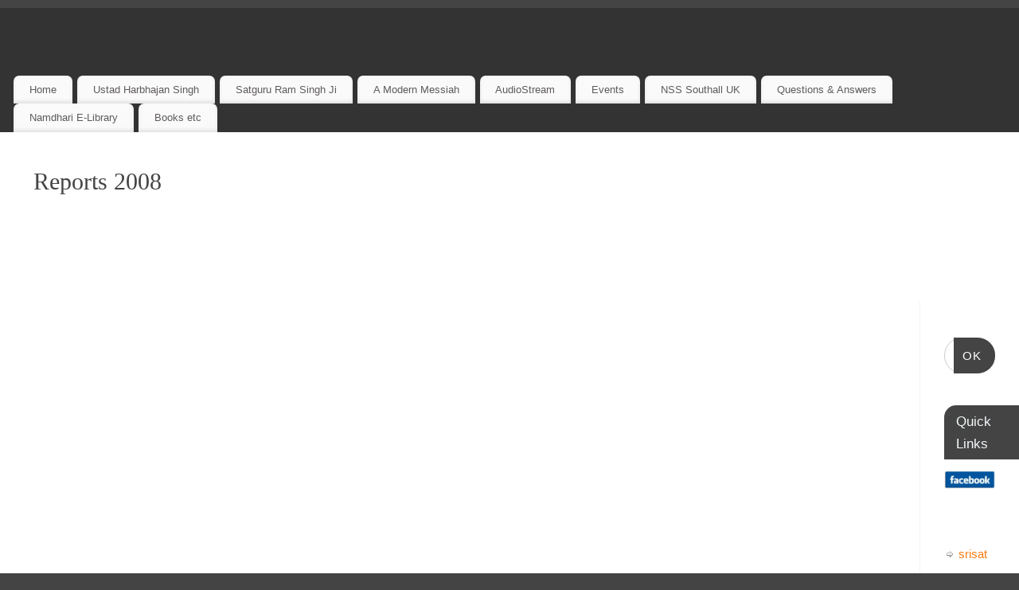

--- FILE ---
content_type: text/html; charset=UTF-8
request_url: https://kukasikhs.com/kukasikhs-wp/?page_id=11921
body_size: 18735
content:
<!DOCTYPE html>
<html lang="en-GB">
<head>
<meta http-equiv="Content-Type" content="text/html; charset=UTF-8" />
<meta name="viewport" content="width=device-width, user-scalable=no, initial-scale=1.0, minimum-scale=1.0, maximum-scale=1.0">
<link rel="profile" href="http://gmpg.org/xfn/11" />
<link rel="pingback" href="https://kukasikhs.com/kukasikhs-wp/xmlrpc.php" />
<title>Reports 2008 &#8211; KUKASIKHS.COM</title>
<meta name='robots' content='max-image-preview:large' />
	<style>img:is([sizes="auto" i], [sizes^="auto," i]) { contain-intrinsic-size: 3000px 1500px }</style>
	<link rel='dns-prefetch' href='//secure.gravatar.com' />
<link rel='dns-prefetch' href='//stats.wp.com' />
<link rel='dns-prefetch' href='//v0.wordpress.com' />
<link rel='preconnect' href='//i0.wp.com' />
<link rel='preconnect' href='//c0.wp.com' />
<link rel="alternate" type="application/rss+xml" title="KUKASIKHS.COM &raquo; Feed" href="https://kukasikhs.com/kukasikhs-wp/?feed=rss2" />
<link rel="alternate" type="application/rss+xml" title="KUKASIKHS.COM &raquo; Comments Feed" href="https://kukasikhs.com/kukasikhs-wp/?feed=comments-rss2" />
<script type="text/javascript">
/* <![CDATA[ */
window._wpemojiSettings = {"baseUrl":"https:\/\/s.w.org\/images\/core\/emoji\/16.0.1\/72x72\/","ext":".png","svgUrl":"https:\/\/s.w.org\/images\/core\/emoji\/16.0.1\/svg\/","svgExt":".svg","source":{"concatemoji":"https:\/\/kukasikhs.com\/kukasikhs-wp\/wp-includes\/js\/wp-emoji-release.min.js?ver=6.8.3"}};
/*! This file is auto-generated */
!function(s,n){var o,i,e;function c(e){try{var t={supportTests:e,timestamp:(new Date).valueOf()};sessionStorage.setItem(o,JSON.stringify(t))}catch(e){}}function p(e,t,n){e.clearRect(0,0,e.canvas.width,e.canvas.height),e.fillText(t,0,0);var t=new Uint32Array(e.getImageData(0,0,e.canvas.width,e.canvas.height).data),a=(e.clearRect(0,0,e.canvas.width,e.canvas.height),e.fillText(n,0,0),new Uint32Array(e.getImageData(0,0,e.canvas.width,e.canvas.height).data));return t.every(function(e,t){return e===a[t]})}function u(e,t){e.clearRect(0,0,e.canvas.width,e.canvas.height),e.fillText(t,0,0);for(var n=e.getImageData(16,16,1,1),a=0;a<n.data.length;a++)if(0!==n.data[a])return!1;return!0}function f(e,t,n,a){switch(t){case"flag":return n(e,"\ud83c\udff3\ufe0f\u200d\u26a7\ufe0f","\ud83c\udff3\ufe0f\u200b\u26a7\ufe0f")?!1:!n(e,"\ud83c\udde8\ud83c\uddf6","\ud83c\udde8\u200b\ud83c\uddf6")&&!n(e,"\ud83c\udff4\udb40\udc67\udb40\udc62\udb40\udc65\udb40\udc6e\udb40\udc67\udb40\udc7f","\ud83c\udff4\u200b\udb40\udc67\u200b\udb40\udc62\u200b\udb40\udc65\u200b\udb40\udc6e\u200b\udb40\udc67\u200b\udb40\udc7f");case"emoji":return!a(e,"\ud83e\udedf")}return!1}function g(e,t,n,a){var r="undefined"!=typeof WorkerGlobalScope&&self instanceof WorkerGlobalScope?new OffscreenCanvas(300,150):s.createElement("canvas"),o=r.getContext("2d",{willReadFrequently:!0}),i=(o.textBaseline="top",o.font="600 32px Arial",{});return e.forEach(function(e){i[e]=t(o,e,n,a)}),i}function t(e){var t=s.createElement("script");t.src=e,t.defer=!0,s.head.appendChild(t)}"undefined"!=typeof Promise&&(o="wpEmojiSettingsSupports",i=["flag","emoji"],n.supports={everything:!0,everythingExceptFlag:!0},e=new Promise(function(e){s.addEventListener("DOMContentLoaded",e,{once:!0})}),new Promise(function(t){var n=function(){try{var e=JSON.parse(sessionStorage.getItem(o));if("object"==typeof e&&"number"==typeof e.timestamp&&(new Date).valueOf()<e.timestamp+604800&&"object"==typeof e.supportTests)return e.supportTests}catch(e){}return null}();if(!n){if("undefined"!=typeof Worker&&"undefined"!=typeof OffscreenCanvas&&"undefined"!=typeof URL&&URL.createObjectURL&&"undefined"!=typeof Blob)try{var e="postMessage("+g.toString()+"("+[JSON.stringify(i),f.toString(),p.toString(),u.toString()].join(",")+"));",a=new Blob([e],{type:"text/javascript"}),r=new Worker(URL.createObjectURL(a),{name:"wpTestEmojiSupports"});return void(r.onmessage=function(e){c(n=e.data),r.terminate(),t(n)})}catch(e){}c(n=g(i,f,p,u))}t(n)}).then(function(e){for(var t in e)n.supports[t]=e[t],n.supports.everything=n.supports.everything&&n.supports[t],"flag"!==t&&(n.supports.everythingExceptFlag=n.supports.everythingExceptFlag&&n.supports[t]);n.supports.everythingExceptFlag=n.supports.everythingExceptFlag&&!n.supports.flag,n.DOMReady=!1,n.readyCallback=function(){n.DOMReady=!0}}).then(function(){return e}).then(function(){var e;n.supports.everything||(n.readyCallback(),(e=n.source||{}).concatemoji?t(e.concatemoji):e.wpemoji&&e.twemoji&&(t(e.twemoji),t(e.wpemoji)))}))}((window,document),window._wpemojiSettings);
/* ]]> */
</script>
<link rel='stylesheet' id='scap.flashblock-css' href='https://kukasikhs.com/kukasikhs-wp/wp-content/plugins/compact-wp-audio-player/css/flashblock.css?ver=6.8.3' type='text/css' media='all' />
<link rel='stylesheet' id='scap.player-css' href='https://kukasikhs.com/kukasikhs-wp/wp-content/plugins/compact-wp-audio-player/css/player.css?ver=6.8.3' type='text/css' media='all' />
<link rel='stylesheet' id='jellyfish_cw_css-css' href='https://kukasikhs.com/kukasikhs-wp/wp-content/plugins/jellyfish-counter-widget/jellyfish-odometer-class/css/jellyfish-counter.css?ver=6.8.3' type='text/css' media='all' />
<link rel='stylesheet' id='twb-open-sans-css' href='https://fonts.googleapis.com/css?family=Open+Sans%3A300%2C400%2C500%2C600%2C700%2C800&#038;display=swap&#038;ver=6.8.3' type='text/css' media='all' />
<link rel='stylesheet' id='twbbwg-global-css' href='https://kukasikhs.com/kukasikhs-wp/wp-content/plugins/photo-gallery/booster/assets/css/global.css?ver=1.0.0' type='text/css' media='all' />
<style id='wp-emoji-styles-inline-css' type='text/css'>

	img.wp-smiley, img.emoji {
		display: inline !important;
		border: none !important;
		box-shadow: none !important;
		height: 1em !important;
		width: 1em !important;
		margin: 0 0.07em !important;
		vertical-align: -0.1em !important;
		background: none !important;
		padding: 0 !important;
	}
</style>
<link rel='stylesheet' id='wp-block-library-css' href='https://c0.wp.com/c/6.8.3/wp-includes/css/dist/block-library/style.min.css' type='text/css' media='all' />
<style id='classic-theme-styles-inline-css' type='text/css'>
/*! This file is auto-generated */
.wp-block-button__link{color:#fff;background-color:#32373c;border-radius:9999px;box-shadow:none;text-decoration:none;padding:calc(.667em + 2px) calc(1.333em + 2px);font-size:1.125em}.wp-block-file__button{background:#32373c;color:#fff;text-decoration:none}
</style>
<link rel='stylesheet' id='quotescollection-block-quotes-css' href='https://kukasikhs.com/kukasikhs-wp/wp-content/plugins/quotes-collection/blocks/quotes/style.css?ver=1556379850' type='text/css' media='all' />
<link rel='stylesheet' id='quotescollection-block-random-quote-css' href='https://kukasikhs.com/kukasikhs-wp/wp-content/plugins/quotes-collection/blocks/random-quote/style.css?ver=1556379850' type='text/css' media='all' />
<link rel='stylesheet' id='mediaelement-css' href='https://c0.wp.com/c/6.8.3/wp-includes/js/mediaelement/mediaelementplayer-legacy.min.css' type='text/css' media='all' />
<link rel='stylesheet' id='wp-mediaelement-css' href='https://c0.wp.com/c/6.8.3/wp-includes/js/mediaelement/wp-mediaelement.min.css' type='text/css' media='all' />
<style id='jetpack-sharing-buttons-style-inline-css' type='text/css'>
.jetpack-sharing-buttons__services-list{display:flex;flex-direction:row;flex-wrap:wrap;gap:0;list-style-type:none;margin:5px;padding:0}.jetpack-sharing-buttons__services-list.has-small-icon-size{font-size:12px}.jetpack-sharing-buttons__services-list.has-normal-icon-size{font-size:16px}.jetpack-sharing-buttons__services-list.has-large-icon-size{font-size:24px}.jetpack-sharing-buttons__services-list.has-huge-icon-size{font-size:36px}@media print{.jetpack-sharing-buttons__services-list{display:none!important}}.editor-styles-wrapper .wp-block-jetpack-sharing-buttons{gap:0;padding-inline-start:0}ul.jetpack-sharing-buttons__services-list.has-background{padding:1.25em 2.375em}
</style>
<style id='global-styles-inline-css' type='text/css'>
:root{--wp--preset--aspect-ratio--square: 1;--wp--preset--aspect-ratio--4-3: 4/3;--wp--preset--aspect-ratio--3-4: 3/4;--wp--preset--aspect-ratio--3-2: 3/2;--wp--preset--aspect-ratio--2-3: 2/3;--wp--preset--aspect-ratio--16-9: 16/9;--wp--preset--aspect-ratio--9-16: 9/16;--wp--preset--color--black: #000000;--wp--preset--color--cyan-bluish-gray: #abb8c3;--wp--preset--color--white: #ffffff;--wp--preset--color--pale-pink: #f78da7;--wp--preset--color--vivid-red: #cf2e2e;--wp--preset--color--luminous-vivid-orange: #ff6900;--wp--preset--color--luminous-vivid-amber: #fcb900;--wp--preset--color--light-green-cyan: #7bdcb5;--wp--preset--color--vivid-green-cyan: #00d084;--wp--preset--color--pale-cyan-blue: #8ed1fc;--wp--preset--color--vivid-cyan-blue: #0693e3;--wp--preset--color--vivid-purple: #9b51e0;--wp--preset--gradient--vivid-cyan-blue-to-vivid-purple: linear-gradient(135deg,rgba(6,147,227,1) 0%,rgb(155,81,224) 100%);--wp--preset--gradient--light-green-cyan-to-vivid-green-cyan: linear-gradient(135deg,rgb(122,220,180) 0%,rgb(0,208,130) 100%);--wp--preset--gradient--luminous-vivid-amber-to-luminous-vivid-orange: linear-gradient(135deg,rgba(252,185,0,1) 0%,rgba(255,105,0,1) 100%);--wp--preset--gradient--luminous-vivid-orange-to-vivid-red: linear-gradient(135deg,rgba(255,105,0,1) 0%,rgb(207,46,46) 100%);--wp--preset--gradient--very-light-gray-to-cyan-bluish-gray: linear-gradient(135deg,rgb(238,238,238) 0%,rgb(169,184,195) 100%);--wp--preset--gradient--cool-to-warm-spectrum: linear-gradient(135deg,rgb(74,234,220) 0%,rgb(151,120,209) 20%,rgb(207,42,186) 40%,rgb(238,44,130) 60%,rgb(251,105,98) 80%,rgb(254,248,76) 100%);--wp--preset--gradient--blush-light-purple: linear-gradient(135deg,rgb(255,206,236) 0%,rgb(152,150,240) 100%);--wp--preset--gradient--blush-bordeaux: linear-gradient(135deg,rgb(254,205,165) 0%,rgb(254,45,45) 50%,rgb(107,0,62) 100%);--wp--preset--gradient--luminous-dusk: linear-gradient(135deg,rgb(255,203,112) 0%,rgb(199,81,192) 50%,rgb(65,88,208) 100%);--wp--preset--gradient--pale-ocean: linear-gradient(135deg,rgb(255,245,203) 0%,rgb(182,227,212) 50%,rgb(51,167,181) 100%);--wp--preset--gradient--electric-grass: linear-gradient(135deg,rgb(202,248,128) 0%,rgb(113,206,126) 100%);--wp--preset--gradient--midnight: linear-gradient(135deg,rgb(2,3,129) 0%,rgb(40,116,252) 100%);--wp--preset--font-size--small: 13px;--wp--preset--font-size--medium: 20px;--wp--preset--font-size--large: 36px;--wp--preset--font-size--x-large: 42px;--wp--preset--spacing--20: 0.44rem;--wp--preset--spacing--30: 0.67rem;--wp--preset--spacing--40: 1rem;--wp--preset--spacing--50: 1.5rem;--wp--preset--spacing--60: 2.25rem;--wp--preset--spacing--70: 3.38rem;--wp--preset--spacing--80: 5.06rem;--wp--preset--shadow--natural: 6px 6px 9px rgba(0, 0, 0, 0.2);--wp--preset--shadow--deep: 12px 12px 50px rgba(0, 0, 0, 0.4);--wp--preset--shadow--sharp: 6px 6px 0px rgba(0, 0, 0, 0.2);--wp--preset--shadow--outlined: 6px 6px 0px -3px rgba(255, 255, 255, 1), 6px 6px rgba(0, 0, 0, 1);--wp--preset--shadow--crisp: 6px 6px 0px rgba(0, 0, 0, 1);}:where(.is-layout-flex){gap: 0.5em;}:where(.is-layout-grid){gap: 0.5em;}body .is-layout-flex{display: flex;}.is-layout-flex{flex-wrap: wrap;align-items: center;}.is-layout-flex > :is(*, div){margin: 0;}body .is-layout-grid{display: grid;}.is-layout-grid > :is(*, div){margin: 0;}:where(.wp-block-columns.is-layout-flex){gap: 2em;}:where(.wp-block-columns.is-layout-grid){gap: 2em;}:where(.wp-block-post-template.is-layout-flex){gap: 1.25em;}:where(.wp-block-post-template.is-layout-grid){gap: 1.25em;}.has-black-color{color: var(--wp--preset--color--black) !important;}.has-cyan-bluish-gray-color{color: var(--wp--preset--color--cyan-bluish-gray) !important;}.has-white-color{color: var(--wp--preset--color--white) !important;}.has-pale-pink-color{color: var(--wp--preset--color--pale-pink) !important;}.has-vivid-red-color{color: var(--wp--preset--color--vivid-red) !important;}.has-luminous-vivid-orange-color{color: var(--wp--preset--color--luminous-vivid-orange) !important;}.has-luminous-vivid-amber-color{color: var(--wp--preset--color--luminous-vivid-amber) !important;}.has-light-green-cyan-color{color: var(--wp--preset--color--light-green-cyan) !important;}.has-vivid-green-cyan-color{color: var(--wp--preset--color--vivid-green-cyan) !important;}.has-pale-cyan-blue-color{color: var(--wp--preset--color--pale-cyan-blue) !important;}.has-vivid-cyan-blue-color{color: var(--wp--preset--color--vivid-cyan-blue) !important;}.has-vivid-purple-color{color: var(--wp--preset--color--vivid-purple) !important;}.has-black-background-color{background-color: var(--wp--preset--color--black) !important;}.has-cyan-bluish-gray-background-color{background-color: var(--wp--preset--color--cyan-bluish-gray) !important;}.has-white-background-color{background-color: var(--wp--preset--color--white) !important;}.has-pale-pink-background-color{background-color: var(--wp--preset--color--pale-pink) !important;}.has-vivid-red-background-color{background-color: var(--wp--preset--color--vivid-red) !important;}.has-luminous-vivid-orange-background-color{background-color: var(--wp--preset--color--luminous-vivid-orange) !important;}.has-luminous-vivid-amber-background-color{background-color: var(--wp--preset--color--luminous-vivid-amber) !important;}.has-light-green-cyan-background-color{background-color: var(--wp--preset--color--light-green-cyan) !important;}.has-vivid-green-cyan-background-color{background-color: var(--wp--preset--color--vivid-green-cyan) !important;}.has-pale-cyan-blue-background-color{background-color: var(--wp--preset--color--pale-cyan-blue) !important;}.has-vivid-cyan-blue-background-color{background-color: var(--wp--preset--color--vivid-cyan-blue) !important;}.has-vivid-purple-background-color{background-color: var(--wp--preset--color--vivid-purple) !important;}.has-black-border-color{border-color: var(--wp--preset--color--black) !important;}.has-cyan-bluish-gray-border-color{border-color: var(--wp--preset--color--cyan-bluish-gray) !important;}.has-white-border-color{border-color: var(--wp--preset--color--white) !important;}.has-pale-pink-border-color{border-color: var(--wp--preset--color--pale-pink) !important;}.has-vivid-red-border-color{border-color: var(--wp--preset--color--vivid-red) !important;}.has-luminous-vivid-orange-border-color{border-color: var(--wp--preset--color--luminous-vivid-orange) !important;}.has-luminous-vivid-amber-border-color{border-color: var(--wp--preset--color--luminous-vivid-amber) !important;}.has-light-green-cyan-border-color{border-color: var(--wp--preset--color--light-green-cyan) !important;}.has-vivid-green-cyan-border-color{border-color: var(--wp--preset--color--vivid-green-cyan) !important;}.has-pale-cyan-blue-border-color{border-color: var(--wp--preset--color--pale-cyan-blue) !important;}.has-vivid-cyan-blue-border-color{border-color: var(--wp--preset--color--vivid-cyan-blue) !important;}.has-vivid-purple-border-color{border-color: var(--wp--preset--color--vivid-purple) !important;}.has-vivid-cyan-blue-to-vivid-purple-gradient-background{background: var(--wp--preset--gradient--vivid-cyan-blue-to-vivid-purple) !important;}.has-light-green-cyan-to-vivid-green-cyan-gradient-background{background: var(--wp--preset--gradient--light-green-cyan-to-vivid-green-cyan) !important;}.has-luminous-vivid-amber-to-luminous-vivid-orange-gradient-background{background: var(--wp--preset--gradient--luminous-vivid-amber-to-luminous-vivid-orange) !important;}.has-luminous-vivid-orange-to-vivid-red-gradient-background{background: var(--wp--preset--gradient--luminous-vivid-orange-to-vivid-red) !important;}.has-very-light-gray-to-cyan-bluish-gray-gradient-background{background: var(--wp--preset--gradient--very-light-gray-to-cyan-bluish-gray) !important;}.has-cool-to-warm-spectrum-gradient-background{background: var(--wp--preset--gradient--cool-to-warm-spectrum) !important;}.has-blush-light-purple-gradient-background{background: var(--wp--preset--gradient--blush-light-purple) !important;}.has-blush-bordeaux-gradient-background{background: var(--wp--preset--gradient--blush-bordeaux) !important;}.has-luminous-dusk-gradient-background{background: var(--wp--preset--gradient--luminous-dusk) !important;}.has-pale-ocean-gradient-background{background: var(--wp--preset--gradient--pale-ocean) !important;}.has-electric-grass-gradient-background{background: var(--wp--preset--gradient--electric-grass) !important;}.has-midnight-gradient-background{background: var(--wp--preset--gradient--midnight) !important;}.has-small-font-size{font-size: var(--wp--preset--font-size--small) !important;}.has-medium-font-size{font-size: var(--wp--preset--font-size--medium) !important;}.has-large-font-size{font-size: var(--wp--preset--font-size--large) !important;}.has-x-large-font-size{font-size: var(--wp--preset--font-size--x-large) !important;}
:where(.wp-block-post-template.is-layout-flex){gap: 1.25em;}:where(.wp-block-post-template.is-layout-grid){gap: 1.25em;}
:where(.wp-block-columns.is-layout-flex){gap: 2em;}:where(.wp-block-columns.is-layout-grid){gap: 2em;}
:root :where(.wp-block-pullquote){font-size: 1.5em;line-height: 1.6;}
</style>
<link rel='stylesheet' id='bbspoiler-css' href='https://kukasikhs.com/kukasikhs-wp/wp-content/plugins/bbspoiler/inc/bbspoiler.css?ver=6.8.3' type='text/css' media='all' />
<link rel='stylesheet' id='ctl_styles-css' href='https://kukasikhs.com/kukasikhs-wp/wp-content/plugins/cool-timeline-pro/css/ctl_styles.css' type='text/css' media='all' />
<link rel='stylesheet' id='wp-dynamic-css-css' href='https://kukasikhs.com/kukasikhs-wp/wp-admin/admin-ajax.php?action=wp_dynamic_css' type='text/css' media='all' />
<link rel='stylesheet' id='bwg_fonts-css' href='https://kukasikhs.com/kukasikhs-wp/wp-content/plugins/photo-gallery/css/bwg-fonts/fonts.css?ver=0.0.1' type='text/css' media='all' />
<link rel='stylesheet' id='sumoselect-css' href='https://kukasikhs.com/kukasikhs-wp/wp-content/plugins/photo-gallery/css/sumoselect.min.css?ver=3.4.6' type='text/css' media='all' />
<link rel='stylesheet' id='mCustomScrollbar-css' href='https://kukasikhs.com/kukasikhs-wp/wp-content/plugins/photo-gallery/css/jquery.mCustomScrollbar.min.css?ver=3.1.5' type='text/css' media='all' />
<link rel='stylesheet' id='bwg_frontend-css' href='https://kukasikhs.com/kukasikhs-wp/wp-content/plugins/photo-gallery/css/styles.min.css?ver=1.8.35' type='text/css' media='all' />
<link rel='stylesheet' id='post-timeline-blocks-style-css' href='https://kukasikhs.com/kukasikhs-wp/wp-content/plugins/post-timeline/admin/blocks/assets/blocks-style.css?ver=2.3.12' type='text/css' media='all' />
<link rel='stylesheet' id='post-timeline-bootstrap-css' href='https://kukasikhs.com/kukasikhs-wp/wp-content/plugins/post-timeline/public/css/bootstrap.min.css?ver=2.3.12' type='text/css' media='all' />
<link rel='stylesheet' id='svt-style-css' href='https://kukasikhs.com/kukasikhs-wp/wp-content/plugins/simple-vertical-timeline/css/simple-vertical-timeline.min.css?ver=6.8.3' type='text/css' media='all' />
<link rel='stylesheet' id='svt-linearicons-css' href='https://kukasikhs.com/kukasikhs-wp/wp-content/plugins/simple-vertical-timeline/img/linearicons/style.css?ver=6.8.3' type='text/css' media='all' />
<link rel='stylesheet' id='audioigniter-css' href='https://kukasikhs.com/kukasikhs-wp/wp-content/plugins/audioigniter/player/build/style.css?ver=2.0.2' type='text/css' media='all' />
<link rel='stylesheet' id='quotescollection-css' href='https://kukasikhs.com/kukasikhs-wp/wp-content/plugins/quotes-collection/css/quotes-collection.css?ver=2.5.2' type='text/css' media='all' />
<link rel='stylesheet' id='mantra-style-css' href='https://kukasikhs.com/kukasikhs-wp/wp-content/themes/mantra/style.css?ver=3.3.3' type='text/css' media='all' />
<style id='mantra-style-inline-css' type='text/css'>
 #wrapper { max-width: 1480px; } #content { width: 100%; max-width:1020px; max-width: calc( 100% - 460px ); } #content { max-width:1480px; margin-top:0; } html { font-size:14px; } body, input, textarea {font-family:Segoe UI, Arial, sans-serif; } #content h1.entry-title a, #content h2.entry-title a, #content h1.entry-title, #content h2.entry-title, #front-text1 h2, #front-text2 h2 {font-family:Georgia, Times New Roman, Times, serif; } .widget-area {font-family:Helvetica, sans-serif; } .entry-content h1, .entry-content h2, .entry-content h3, .entry-content h4, .entry-content h5, .entry-content h6 {font-family:Georgia, Times New Roman, Times, serif; } .nocomments, .nocomments2 {display:none;} #header-container > div { margin-top:20px; } #header-container > div { margin-left:40px; } body { background-color:#444444 !important; } #header { background-color:#333333; } #footer { background-color:#222222; } #footer2 { background-color:#171717; } #site-title span a { color:#f87d10; } #site-description { color:#fdf5f5; } #content, .column-text, #front-text3, #front-text4 { color:#333333 ;} .widget-area a:link, .widget-area a:visited, a:link, a:visited ,#searchform #s:hover, #container #s:hover, #access a:hover, #wp-calendar tbody td a, #site-info a, #site-copyright a, #access li:hover > a, #access ul ul:hover > a { color:#f87d10; } a:hover, .entry-meta a:hover, .entry-utility a:hover, .widget-area a:hover { color:#12a7ff; } #content .entry-title a, #content .entry-title, #content h1, #content h2, #content h3, #content h4, #content h5, #content h6 { color:#444444; } #content .entry-title a:hover { color:#000000; } .widget-title { background-color:#444444; } .widget-title { color:#f6fafc; } #footer-widget-area .widget-title { color:#0C85CD; } #footer-widget-area a { color:#666666; } #footer-widget-area a:hover { color:#888888; } body .wp-caption { background-image:url(https://kukasikhs.com/kukasikhs-wp/wp-content/themes/mantra/resources/images/pins/mantra_dot.png); } .entry-content p:not(:last-child), .entry-content ul, .entry-summary ul, .entry-content ol, .entry-summary ol { margin-bottom:1.5em;} .entry-meta .entry-time { display:none; } #branding { height:75px ;} 
/* Mantra Custom CSS */
</style>
<link rel='stylesheet' id='mantra-mobile-css' href='https://kukasikhs.com/kukasikhs-wp/wp-content/themes/mantra/resources/css/style-mobile.css?ver=3.3.3' type='text/css' media='all' />
<link rel='stylesheet' id='simcal-qtip-css' href='https://kukasikhs.com/kukasikhs-wp/wp-content/plugins/google-calendar-events/assets/generated/vendor/jquery.qtip.min.css?ver=3.5.5' type='text/css' media='all' />
<link rel='stylesheet' id='simcal-default-calendar-grid-css' href='https://kukasikhs.com/kukasikhs-wp/wp-content/plugins/google-calendar-events/assets/generated/default-calendar-grid.min.css?ver=3.5.5' type='text/css' media='all' />
<link rel='stylesheet' id='simcal-default-calendar-list-css' href='https://kukasikhs.com/kukasikhs-wp/wp-content/plugins/google-calendar-events/assets/generated/default-calendar-list.min.css?ver=3.5.5' type='text/css' media='all' />
<script type="text/javascript" src="https://kukasikhs.com/kukasikhs-wp/wp-content/plugins/compact-wp-audio-player/js/soundmanager2-nodebug-jsmin.js?ver=6.8.3" id="scap.soundmanager2-js"></script>
<script type="text/javascript" src="https://c0.wp.com/c/6.8.3/wp-includes/js/jquery/jquery.min.js" id="jquery-core-js"></script>
<script type="text/javascript" src="https://c0.wp.com/c/6.8.3/wp-includes/js/jquery/jquery-migrate.min.js" id="jquery-migrate-js"></script>
<script type="text/javascript" src="https://kukasikhs.com/kukasikhs-wp/wp-content/plugins/photo-gallery/booster/assets/js/circle-progress.js?ver=1.2.2" id="twbbwg-circle-js"></script>
<script type="text/javascript" id="twbbwg-global-js-extra">
/* <![CDATA[ */
var twb = {"nonce":"76529cb54b","ajax_url":"https:\/\/kukasikhs.com\/kukasikhs-wp\/wp-admin\/admin-ajax.php","plugin_url":"https:\/\/kukasikhs.com\/kukasikhs-wp\/wp-content\/plugins\/photo-gallery\/booster","href":"https:\/\/kukasikhs.com\/kukasikhs-wp\/wp-admin\/admin.php?page=twbbwg_photo-gallery"};
var twb = {"nonce":"76529cb54b","ajax_url":"https:\/\/kukasikhs.com\/kukasikhs-wp\/wp-admin\/admin-ajax.php","plugin_url":"https:\/\/kukasikhs.com\/kukasikhs-wp\/wp-content\/plugins\/photo-gallery\/booster","href":"https:\/\/kukasikhs.com\/kukasikhs-wp\/wp-admin\/admin.php?page=twbbwg_photo-gallery"};
/* ]]> */
</script>
<script type="text/javascript" src="https://kukasikhs.com/kukasikhs-wp/wp-content/plugins/photo-gallery/booster/assets/js/global.js?ver=1.0.0" id="twbbwg-global-js"></script>
<script type="text/javascript" id="bbspoiler-js-extra">
/* <![CDATA[ */
var title = {"unfolded":"Expand","folded":"Collapse"};
/* ]]> */
</script>
<script type="text/javascript" src="https://kukasikhs.com/kukasikhs-wp/wp-content/plugins/bbspoiler/inc/bbspoiler.js?ver=6.8.3" id="bbspoiler-js"></script>
<script type="text/javascript" id="3d-flip-book-client-locale-loader-js-extra">
/* <![CDATA[ */
var FB3D_CLIENT_LOCALE = {"ajaxurl":"https:\/\/kukasikhs.com\/kukasikhs-wp\/wp-admin\/admin-ajax.php","dictionary":{"Table of contents":"Table of contents","Close":"Close","Bookmarks":"Bookmarks","Thumbnails":"Thumbnails","Search":"Search","Share":"Share","Facebook":"Facebook","Twitter":"Twitter","Email":"Email","Play":"Play","Previous page":"Previous page","Next page":"Next page","Zoom in":"Zoom in","Zoom out":"Zoom out","Fit view":"Fit view","Auto play":"Auto play","Full screen":"Full screen","More":"More","Smart pan":"Smart pan","Single page":"Single page","Sounds":"Sounds","Stats":"Stats","Print":"Print","Download":"Download","Goto first page":"Goto first page","Goto last page":"Goto last page"},"images":"https:\/\/kukasikhs.com\/kukasikhs-wp\/wp-content\/plugins\/interactive-3d-flipbook-powered-physics-engine\/assets\/images\/","jsData":{"urls":[],"posts":{"ids_mis":[],"ids":[]},"pages":[],"firstPages":[],"bookCtrlProps":[],"bookTemplates":[]},"key":"3d-flip-book","pdfJS":{"pdfJsLib":"https:\/\/kukasikhs.com\/kukasikhs-wp\/wp-content\/plugins\/interactive-3d-flipbook-powered-physics-engine\/assets\/js\/pdf.min.js?ver=4.3.136","pdfJsWorker":"https:\/\/kukasikhs.com\/kukasikhs-wp\/wp-content\/plugins\/interactive-3d-flipbook-powered-physics-engine\/assets\/js\/pdf.worker.js?ver=4.3.136","stablePdfJsLib":"https:\/\/kukasikhs.com\/kukasikhs-wp\/wp-content\/plugins\/interactive-3d-flipbook-powered-physics-engine\/assets\/js\/stable\/pdf.min.js?ver=2.5.207","stablePdfJsWorker":"https:\/\/kukasikhs.com\/kukasikhs-wp\/wp-content\/plugins\/interactive-3d-flipbook-powered-physics-engine\/assets\/js\/stable\/pdf.worker.js?ver=2.5.207","pdfJsCMapUrl":"https:\/\/kukasikhs.com\/kukasikhs-wp\/wp-content\/plugins\/interactive-3d-flipbook-powered-physics-engine\/assets\/cmaps\/"},"cacheurl":"http:\/\/kukasikhs.com\/kukasikhs-wp\/wp-content\/uploads\/3d-flip-book\/cache\/","pluginsurl":"https:\/\/kukasikhs.com\/kukasikhs-wp\/wp-content\/plugins\/","pluginurl":"https:\/\/kukasikhs.com\/kukasikhs-wp\/wp-content\/plugins\/interactive-3d-flipbook-powered-physics-engine\/","thumbnailSize":{"width":"150","height":"150"},"version":"1.16.17"};
/* ]]> */
</script>
<script type="text/javascript" src="https://kukasikhs.com/kukasikhs-wp/wp-content/plugins/interactive-3d-flipbook-powered-physics-engine/assets/js/client-locale-loader.js?ver=1.16.17" id="3d-flip-book-client-locale-loader-js" async="async" data-wp-strategy="async"></script>
<script type="text/javascript" src="https://kukasikhs.com/kukasikhs-wp/wp-content/plugins/photo-gallery/js/jquery.sumoselect.min.js?ver=3.4.6" id="sumoselect-js"></script>
<script type="text/javascript" src="https://kukasikhs.com/kukasikhs-wp/wp-content/plugins/photo-gallery/js/tocca.min.js?ver=2.0.9" id="bwg_mobile-js"></script>
<script type="text/javascript" src="https://kukasikhs.com/kukasikhs-wp/wp-content/plugins/photo-gallery/js/jquery.mCustomScrollbar.concat.min.js?ver=3.1.5" id="mCustomScrollbar-js"></script>
<script type="text/javascript" src="https://kukasikhs.com/kukasikhs-wp/wp-content/plugins/photo-gallery/js/jquery.fullscreen.min.js?ver=0.6.0" id="jquery-fullscreen-js"></script>
<script type="text/javascript" id="bwg_frontend-js-extra">
/* <![CDATA[ */
var bwg_objectsL10n = {"bwg_field_required":"field is required.","bwg_mail_validation":"This is not a valid email address.","bwg_search_result":"There are no images matching your search.","bwg_select_tag":"Select Tag","bwg_order_by":"Order By","bwg_search":"Search","bwg_show_ecommerce":"Show Ecommerce","bwg_hide_ecommerce":"Hide Ecommerce","bwg_show_comments":"Show Comments","bwg_hide_comments":"Hide Comments","bwg_restore":"Restore","bwg_maximize":"Maximise","bwg_fullscreen":"Fullscreen","bwg_exit_fullscreen":"Exit Fullscreen","bwg_search_tag":"SEARCH...","bwg_tag_no_match":"No tags found","bwg_all_tags_selected":"All tags selected","bwg_tags_selected":"tags selected","play":"Play","pause":"Pause","is_pro":"","bwg_play":"Play","bwg_pause":"Pause","bwg_hide_info":"Hide info","bwg_show_info":"Show info","bwg_hide_rating":"Hide rating","bwg_show_rating":"Show rating","ok":"Ok","cancel":"Cancel","select_all":"Select all","lazy_load":"0","lazy_loader":"https:\/\/kukasikhs.com\/kukasikhs-wp\/wp-content\/plugins\/photo-gallery\/images\/ajax_loader.png","front_ajax":"0","bwg_tag_see_all":"see all tags","bwg_tag_see_less":"see less tags"};
/* ]]> */
</script>
<script type="text/javascript" src="https://kukasikhs.com/kukasikhs-wp/wp-content/plugins/photo-gallery/js/scripts.min.js?ver=1.8.35" id="bwg_frontend-js"></script>
<script type="text/javascript" src="https://kukasikhs.com/kukasikhs-wp/wp-content/plugins/simple-vertical-timeline/js/svt-animation.min.js?ver=6.8.3" id="svt-script-js"></script>
<script type="text/javascript" id="quotescollection-js-extra">
/* <![CDATA[ */
var quotescollectionAjax = {"ajaxUrl":"https:\/\/kukasikhs.com\/kukasikhs-wp\/wp-admin\/admin-ajax.php","nonce":"349c00dcbb","nextQuote":"Next quote \u00bb","loading":"Loading...","error":"Error getting quote","autoRefreshMax":"40","autoRefreshCount":"0"};
/* ]]> */
</script>
<script type="text/javascript" src="https://kukasikhs.com/kukasikhs-wp/wp-content/plugins/quotes-collection/js/quotes-collection.js?ver=2.5.2" id="quotescollection-js"></script>
<script type="text/javascript" id="mantra-frontend-js-extra">
/* <![CDATA[ */
var mantra_options = {"responsive":"1","image_class":"imageOne","equalize_sidebars":"0"};
/* ]]> */
</script>
<script type="text/javascript" src="https://kukasikhs.com/kukasikhs-wp/wp-content/themes/mantra/resources/js/frontend.js?ver=3.3.3" id="mantra-frontend-js"></script>
<link rel="https://api.w.org/" href="https://kukasikhs.com/kukasikhs-wp/index.php?rest_route=/" /><link rel="alternate" title="JSON" type="application/json" href="https://kukasikhs.com/kukasikhs-wp/index.php?rest_route=/wp/v2/pages/11921" /><link rel="EditURI" type="application/rsd+xml" title="RSD" href="https://kukasikhs.com/kukasikhs-wp/xmlrpc.php?rsd" />
<meta name="generator" content="WordPress 6.8.3" />
<link rel="canonical" href="https://kukasikhs.com/kukasikhs-wp/?page_id=11921" />
<link rel='shortlink' href='https://wp.me/P8dkaY-36h' />
<link rel="alternate" title="oEmbed (JSON)" type="application/json+oembed" href="https://kukasikhs.com/kukasikhs-wp/index.php?rest_route=%2Foembed%2F1.0%2Fembed&#038;url=https%3A%2F%2Fkukasikhs.com%2Fkukasikhs-wp%2F%3Fpage_id%3D11921" />
<link rel="alternate" title="oEmbed (XML)" type="text/xml+oembed" href="https://kukasikhs.com/kukasikhs-wp/index.php?rest_route=%2Foembed%2F1.0%2Fembed&#038;url=https%3A%2F%2Fkukasikhs.com%2Fkukasikhs-wp%2F%3Fpage_id%3D11921&#038;format=xml" />
<style type="text/css">
                    .bullets-container {
                display: table;
                position: fixed;
                right: 0;
                height: 100%;
                z-index: 1049;
                font-weight: normal;
            }
	</style>	<style>img#wpstats{display:none}</style>
		<!--[if lte IE 8]> <style type="text/css" media="screen"> #access ul li, .edit-link a , #footer-widget-area .widget-title, .entry-meta,.entry-meta .comments-link, .short-button-light, .short-button-dark ,.short-button-color ,blockquote { position:relative; behavior: url(https://kukasikhs.com/kukasikhs-wp/wp-content/themes/mantra/resources/js/PIE/PIE.php); } #access ul ul { -pie-box-shadow:0px 5px 5px #999; } #access ul li.current_page_item, #access ul li.current-menu-item , #access ul li ,#access ul ul ,#access ul ul li, .commentlist li.comment ,.commentlist .avatar, .nivo-caption, .theme-default .nivoSlider { behavior: url(https://kukasikhs.com/kukasikhs-wp/wp-content/themes/mantra/resources/js/PIE/PIE.php); } </style> <![endif]--><style type="text/css">
.upcoming-events li {
	margin-bottom: 10px;
}
.upcoming-events li span {
	display: block;
}
</style>
		
<!-- Dynamic Widgets by QURL loaded - http://www.dynamic-widgets.com //-->

<!-- Jetpack Open Graph Tags -->
<meta property="og:type" content="article" />
<meta property="og:title" content="Reports 2008" />
<meta property="og:url" content="https://kukasikhs.com/kukasikhs-wp/?page_id=11921" />
<meta property="og:description" content="Visit the post for more." />
<meta property="article:published_time" content="2015-01-16T17:02:36+00:00" />
<meta property="article:modified_time" content="2015-02-17T19:58:44+00:00" />
<meta property="og:site_name" content="KUKASIKHS.COM" />
<meta property="og:image" content="https://s0.wp.com/i/blank.jpg" />
<meta property="og:image:width" content="200" />
<meta property="og:image:height" content="200" />
<meta property="og:image:alt" content="" />
<meta property="og:locale" content="en_GB" />
<meta name="twitter:text:title" content="Reports 2008" />
<meta name="twitter:card" content="summary" />
<meta name="twitter:description" content="Visit the post for more." />

<!-- End Jetpack Open Graph Tags -->

	<style>
		
			
			
			
			
			
			
			
			
			
			          

			
			
			
			
			
		
			
			
			
			
			
			
			
			
			
			          

			
			
			
			
			
			</style>

		<!--[if lt IE 9]>
	<script>
	document.createElement('header');
	document.createElement('nav');
	document.createElement('section');
	document.createElement('article');
	document.createElement('aside');
	document.createElement('footer');
	document.createElement('hgroup');
	</script>
	<![endif]--> </head>
<body class="wp-singular page-template page-template-template-onecolumn page-template-template-onecolumn-php page page-id-11921 page-parent page-child parent-pageid-2467 wp-theme-mantra metaslider-plugin mantra-image-one mantra-caption-light mantra-hratio-0 mantra-no-sidebar mantra-menu-left">
	    <div id="toTop"><i class="crycon-back2top"></i> </div>
		
<div id="wrapper" class="hfeed">


<header id="header">

		<div id="masthead">

			<div id="branding" role="banner" >

				
	<div id="header-container">

		<div class="socials" id="sheader">
		</div>
		</div> <!-- #header-container -->
					<div style="clear:both;"></div>

			</div><!-- #branding -->

            <a id="nav-toggle"><span>&nbsp; Menu</span></a>
			<nav id="access" class="jssafe" role="navigation">

					<div class="skip-link screen-reader-text"><a href="#content" title="Skip to content">Skip to content</a></div>
	<div id="prime_nav" class="menu"><ul>
<li ><a href="https://kukasikhs.com/kukasikhs-wp/">Home</a></li><li class="page_item page-item-212321 page_item_has_children"><a href="https://kukasikhs.com/kukasikhs-wp/?page_id=212321">Ustad Harbhajan Singh</a>
<ul class='children'>
	<li class="page_item page-item-212399"><a href="https://kukasikhs.com/kukasikhs-wp/?page_id=212399">Timeline</a></li>
	<li class="page_item page-item-212405"><a href="https://kukasikhs.com/kukasikhs-wp/?page_id=212405">Obituary</a></li>
	<li class="page_item page-item-212382"><a href="https://kukasikhs.com/kukasikhs-wp/?page_id=212382">A Life in Devotion, Discipline, and Music</a></li>
	<li class="page_item page-item-212402"><a href="https://kukasikhs.com/kukasikhs-wp/?page_id=212402">Playlists</a></li>
</ul>
</li>
<li class="page_item page-item-73760 page_item_has_children"><a href="https://kukasikhs.com/kukasikhs-wp/?page_id=73760">Satguru Ram Singh Ji</a>
<ul class='children'>
	<li class="page_item page-item-73768"><a href="https://kukasikhs.com/kukasikhs-wp/?page_id=73768">2016 Bicentenary Gurpurab</a></li>
	<li class="page_item page-item-1113"><a href="https://kukasikhs.com/kukasikhs-wp/?page_id=1113">Kuka Freedom Movement</a></li>
	<li class="page_item page-item-75288"><a href="https://kukasikhs.com/kukasikhs-wp/?page_id=75288">Timeline &#8211; Satguru Ram Singh Ji</a></li>
	<li class="page_item page-item-73800"><a href="https://kukasikhs.com/kukasikhs-wp/?page_id=73800">Historical Quotes</a></li>
	<li class="page_item page-item-209519"><a href="https://kukasikhs.com/kukasikhs-wp/?page_id=209519">Social Reforms</a></li>
	<li class="page_item page-item-209297"><a href="https://kukasikhs.com/kukasikhs-wp/?page_id=209297">The BASANT Panchami PLAY &#8211; SIKH VIRTUES</a></li>
	<li class="page_item page-item-209307"><a href="https://kukasikhs.com/kukasikhs-wp/?page_id=209307">Time Line Project</a></li>
	<li class="page_item page-item-209302"><a href="https://kukasikhs.com/kukasikhs-wp/?page_id=209302">CHILDREN&#8217;S Exhibition on Satguru Ram Singh Ji</a></li>
</ul>
</li>
<li class="page_item page-item-589 page_item_has_children"><a href="https://kukasikhs.com/kukasikhs-wp/?page_id=589">A Modern Messiah</a>
<ul class='children'>
	<li class="page_item page-item-534"><a href="https://kukasikhs.com/kukasikhs-wp/?page_id=534">1. A Modern Messiah</a></li>
	<li class="page_item page-item-222"><a href="https://kukasikhs.com/kukasikhs-wp/?page_id=222">2. Sri Satguru Jagjit Singh Ji</a></li>
	<li class="page_item page-item-558"><a href="https://kukasikhs.com/kukasikhs-wp/?page_id=558">3. Pavitaar Updesh (Audio)</a></li>
	<li class="page_item page-item-546"><a href="https://kukasikhs.com/kukasikhs-wp/?page_id=546">4. Video Playlist</a></li>
	<li class="page_item page-item-948"><a href="https://kukasikhs.com/kukasikhs-wp/?page_id=948">5  The Rain God</a></li>
	<li class="page_item page-item-941"><a href="https://kukasikhs.com/kukasikhs-wp/?page_id=941">6. Timeline</a></li>
	<li class="page_item page-item-1214"><a href="https://kukasikhs.com/kukasikhs-wp/?page_id=1214">7 Tributes to Sri Satguru Jagjit Singh Ji</a></li>
	<li class="page_item page-item-1729"><a href="https://kukasikhs.com/kukasikhs-wp/?page_id=1729">8. Tributes in Wariam</a></li>
	<li class="page_item page-item-1978"><a href="https://kukasikhs.com/kukasikhs-wp/?page_id=1978">9. Jagjit Mandir &#8211; Sri Bhaini Sahib</a></li>
	<li class="page_item page-item-1986"><a href="https://kukasikhs.com/kukasikhs-wp/?page_id=1986">10.  Musical tributes to Satguru Jagjit Singh Ji</a></li>
</ul>
</li>
<li class="page_item page-item-64 page_item_has_children"><a href="https://kukasikhs.com/kukasikhs-wp/?page_id=64">AudioStream</a>
<ul class='children'>
	<li class="page_item page-item-1348 page_item_has_children"><a href="https://kukasikhs.com/kukasikhs-wp/?page_id=1348">Katha, Diwaans &#038; Kavishiri</a>
	<ul class='children'>
		<li class="page_item page-item-1035"><a href="https://kukasikhs.com/kukasikhs-wp/?page_id=1035">Pandit Harbhajan Singh Khunduwala: Katha at NSS Southall.</a></li>
		<li class="page_item page-item-1361"><a href="https://kukasikhs.com/kukasikhs-wp/?page_id=1361">Prof. Tara Singh Anjan (Delhi)</a></li>
		<li class="page_item page-item-77392"><a href="https://kukasikhs.com/kukasikhs-wp/?page_id=77392">Jathedar Sewa Singh (Delhi)</a></li>
		<li class="page_item page-item-2685"><a href="https://kukasikhs.com/kukasikhs-wp/?page_id=2685">Sant Dyal Singh Ji</a></li>
		<li class="page_item page-item-6628"><a href="https://kukasikhs.com/kukasikhs-wp/?page_id=6628">Poet &#038; Kavi Gurmukh Singh ‘Rattan’</a></li>
		<li class="page_item page-item-31204"><a href="https://kukasikhs.com/kukasikhs-wp/?page_id=31204">Sant Gurlal Singh (SBS)</a></li>
		<li class="page_item page-item-204589"><a href="https://kukasikhs.com/kukasikhs-wp/?page_id=204589">Jathedar Kamaal Singh (SBS)</a></li>
		<li class="page_item page-item-204596"><a href="https://kukasikhs.com/kukasikhs-wp/?page_id=204596">Pandit Yadwinder Singh Ji</a></li>
	</ul>
</li>
	<li class="page_item page-item-210153 page_item_has_children"><a href="https://kukasikhs.com/kukasikhs-wp/?page_id=210153">AudioStream 2018</a>
	<ul class='children'>
		<li class="page_item page-item-210157"><a href="https://kukasikhs.com/kukasikhs-wp/?page_id=210157">Jan-June 2018</a></li>
	</ul>
</li>
	<li class="page_item page-item-209109 page_item_has_children"><a href="https://kukasikhs.com/kukasikhs-wp/?page_id=209109">AudioStream 2017</a>
	<ul class='children'>
		<li class="page_item page-item-209756"><a href="https://kukasikhs.com/kukasikhs-wp/?page_id=209756">July-Dec 2017</a></li>
		<li class="page_item page-item-209115"><a href="https://kukasikhs.com/kukasikhs-wp/?page_id=209115">Jan-June 2017</a></li>
	</ul>
</li>
	<li class="page_item page-item-66992 page_item_has_children"><a href="https://kukasikhs.com/kukasikhs-wp/?page_id=66992">AudioStream 2016</a>
	<ul class='children'>
		<li class="page_item page-item-155150"><a href="https://kukasikhs.com/kukasikhs-wp/?page_id=155150">29/30 August 2016 Dhora</a></li>
		<li class="page_item page-item-143230"><a href="https://kukasikhs.com/kukasikhs-wp/?page_id=143230">Audiostream 2016 &#8211;  July to Dec</a></li>
		<li class="page_item page-item-67156"><a href="https://kukasikhs.com/kukasikhs-wp/?page_id=67156">AudioStream 2016 &#8211; Jan-Jun</a></li>
	</ul>
</li>
	<li class="page_item page-item-8098 page_item_has_children"><a href="https://kukasikhs.com/kukasikhs-wp/?page_id=8098">AudioStream 2015</a>
	<ul class='children'>
		<li class="page_item page-item-8104"><a href="https://kukasikhs.com/kukasikhs-wp/?page_id=8104">AudioStream 2015 Jan &#8211; Jun</a></li>
		<li class="page_item page-item-65957"><a href="https://kukasikhs.com/kukasikhs-wp/?page_id=65957">AudioStream 2015 July &#8211; Dec</a></li>
		<li class="page_item page-item-66142"><a href="https://kukasikhs.com/kukasikhs-wp/?page_id=66142">Satguru Ji&#8217;s UK Visit Aug 2015</a></li>
		<li class="page_item page-item-66647"><a href="https://kukasikhs.com/kukasikhs-wp/?page_id=66647">Youth Program &#8211; 28th Nov 2015</a></li>
		<li class="page_item page-item-66253 page_item_has_children"><a href="https://kukasikhs.com/kukasikhs-wp/?page_id=66253">Jap Prayog 2015</a>
		<ul class='children'>
			<li class="page_item page-item-66625"><a href="https://kukasikhs.com/kukasikhs-wp/?page_id=66625">JP 2015 Bhog Day</a></li>
			<li class="page_item page-item-66472"><a href="https://kukasikhs.com/kukasikhs-wp/?page_id=66472">Jp 2015 Week 4</a></li>
			<li class="page_item page-item-66410"><a href="https://kukasikhs.com/kukasikhs-wp/?page_id=66410">Jp 2015 Week 3</a></li>
			<li class="page_item page-item-66367"><a href="https://kukasikhs.com/kukasikhs-wp/?page_id=66367">Jp 2015 Week 2</a></li>
			<li class="page_item page-item-66369"><a href="https://kukasikhs.com/kukasikhs-wp/?page_id=66369">Jp 2015 Week 1</a></li>
		</ul>
</li>
	</ul>
</li>
	<li class="page_item page-item-2597 page_item_has_children"><a href="https://kukasikhs.com/kukasikhs-wp/?page_id=2597">AudioStream 2014</a>
	<ul class='children'>
		<li class="page_item page-item-2918"><a href="https://kukasikhs.com/kukasikhs-wp/?page_id=2918">Sangeet Evening 22 nov 2014</a></li>
		<li class="page_item page-item-2600"><a href="https://kukasikhs.com/kukasikhs-wp/?page_id=2600">AudioStream 2014 &#8211; July to Dec</a></li>
		<li class="page_item page-item-2230"><a href="https://kukasikhs.com/kukasikhs-wp/?page_id=2230">AudioStream 2014 &#8211; Jan to June</a></li>
	</ul>
</li>
	<li class="page_item page-item-679"><a href="https://kukasikhs.com/kukasikhs-wp/?page_id=679">AudioStream 2013</a></li>
	<li class="page_item page-item-751 page_item_has_children"><a href="https://kukasikhs.com/kukasikhs-wp/?page_id=751">AudioStream 2012</a>
	<ul class='children'>
		<li class="page_item page-item-1673"><a href="https://kukasikhs.com/kukasikhs-wp/?page_id=1673">Audiostream 2012 &#8211; Jan to August 2012</a></li>
		<li class="page_item page-item-739"><a href="https://kukasikhs.com/kukasikhs-wp/?page_id=739">Jap Prayogs 2012</a></li>
		<li class="page_item page-item-685"><a href="https://kukasikhs.com/kukasikhs-wp/?page_id=685">November &#038; December 2012</a></li>
	</ul>
</li>
	<li class="page_item page-item-1091 page_item_has_children"><a href="https://kukasikhs.com/kukasikhs-wp/?page_id=1091">AudioStream 2008-2011</a>
	<ul class='children'>
		<li class="page_item page-item-759"><a href="https://kukasikhs.com/kukasikhs-wp/?page_id=759">2011 AudioStream Collection</a></li>
		<li class="page_item page-item-897 page_item_has_children"><a href="https://kukasikhs.com/kukasikhs-wp/?page_id=897">2010 AudioStream Collection</a>
		<ul class='children'>
			<li class="page_item page-item-899"><a href="https://kukasikhs.com/kukasikhs-wp/?page_id=899">Jap Prayogs 2010</a></li>
		</ul>
</li>
		<li class="page_item page-item-908"><a href="https://kukasikhs.com/kukasikhs-wp/?page_id=908">2009 Audiostream Collection</a></li>
		<li class="page_item page-item-913"><a href="https://kukasikhs.com/kukasikhs-wp/?page_id=913">2008 AudioStream Collection</a></li>
	</ul>
</li>
	<li class="page_item page-item-1087 page_item_has_children"><a href="https://kukasikhs.com/kukasikhs-wp/?page_id=1087">AudioStream 2004-2007</a>
	<ul class='children'>
		<li class="page_item page-item-918"><a href="https://kukasikhs.com/kukasikhs-wp/?page_id=918">2007 AudioStream Collection</a></li>
		<li class="page_item page-item-925"><a href="https://kukasikhs.com/kukasikhs-wp/?page_id=925">2006 AudioStream Collection</a></li>
		<li class="page_item page-item-931"><a href="https://kukasikhs.com/kukasikhs-wp/?page_id=931">2005 AudioStream Collection</a></li>
		<li class="page_item page-item-934"><a href="https://kukasikhs.com/kukasikhs-wp/?page_id=934">2004 AudioStream Collection</a></li>
	</ul>
</li>
	<li class="page_item page-item-710"><a href="https://kukasikhs.com/kukasikhs-wp/?page_id=710">Namdhari Gurmat Kirtan &#038; Sangeet</a></li>
	<li class="page_item page-item-1943"><a href="https://kukasikhs.com/kukasikhs-wp/?page_id=1943">Audio &#038; Video from Sri Bhaini Sahib</a></li>
	<li class="page_item page-item-654"><a href="https://kukasikhs.com/kukasikhs-wp/?page_id=654">Hazoori Raagis &#8211; Sri Bhaini Sahib</a></li>
	<li class="page_item page-item-1622 page_item_has_children"><a href="https://kukasikhs.com/kukasikhs-wp/?page_id=1622">UK based Namdhari Ustaads</a>
	<ul class='children'>
		<li class="page_item page-item-212161"><a href="https://kukasikhs.com/kukasikhs-wp/?page_id=212161">Ustad Gurdev Singh, a distinguished Sarod and Dilruba maestro (1948-2025)</a></li>
		<li class="page_item page-item-756"><a href="https://kukasikhs.com/kukasikhs-wp/?page_id=756">Ustaad Harbhajan Singh Ji</a></li>
		<li class="page_item page-item-789"><a href="https://kukasikhs.com/kukasikhs-wp/?page_id=789">Ustaad Gurdev Singh (1948-2025) &#8211; Sarod &#038; Dilruba</a></li>
		<li class="page_item page-item-1065"><a href="https://kukasikhs.com/kukasikhs-wp/?page_id=1065">Ustad Dharambir Singh &#8211; Sitar</a></li>
		<li class="page_item page-item-2105"><a href="https://kukasikhs.com/kukasikhs-wp/?page_id=2105">Ustaad Kiranpal Singh &#8211; Santoor</a></li>
		<li class="page_item page-item-2127"><a href="https://kukasikhs.com/kukasikhs-wp/?page_id=2127">Ustaad Harjinderpal Singh &#8211; Santoor</a></li>
		<li class="page_item page-item-809"><a href="https://kukasikhs.com/kukasikhs-wp/?page_id=809">Ustad Surjeet Singh Ji &#8211; Sarangi</a></li>
		<li class="page_item page-item-2135"><a href="https://kukasikhs.com/kukasikhs-wp/?page_id=2135">Ustaad Sukhvinder Singh Namdhari &#8211; Tabla &#038; Pakhawaj</a></li>
		<li class="page_item page-item-209367"><a href="https://kukasikhs.com/kukasikhs-wp/?page_id=209367">Hazuri raagi &#8211; Mohan Singh ji</a></li>
	</ul>
</li>
	<li class="page_item page-item-1050 page_item_has_children"><a href="https://kukasikhs.com/kukasikhs-wp/?page_id=1050">Other Performers At NSS Southall</a>
	<ul class='children'>
		<li class="page_item page-item-1054"><a href="https://kukasikhs.com/kukasikhs-wp/?page_id=1054">Bhai Gulam Mohamed Chand</a></li>
		<li class="page_item page-item-1062"><a href="https://kukasikhs.com/kukasikhs-wp/?page_id=1062">Gurpreet Singh and the &#8216;Hung drum&#8217;</a></li>
		<li class="page_item page-item-1158"><a href="https://kukasikhs.com/kukasikhs-wp/?page_id=1158">Pandit Puran Maharaj Ji &#8211; Tabla</a></li>
		<li class="page_item page-item-1467"><a href="https://kukasikhs.com/kukasikhs-wp/?page_id=1467">Raagis Davinder Pratap Singh &#038; Mohinder Pratap Singh</a></li>
		<li class="page_item page-item-1175"><a href="https://kukasikhs.com/kukasikhs-wp/?page_id=1175">Shree Baldev Narang &#8211; Punjabi vocalist</a></li>
		<li class="page_item page-item-1170"><a href="https://kukasikhs.com/kukasikhs-wp/?page_id=1170">Smt Kankana Banerjee -Vocalist</a></li>
		<li class="page_item page-item-1375"><a href="https://kukasikhs.com/kukasikhs-wp/?page_id=1375">Yusuf Mohammed &#038; Wahid Khan: Tabla</a></li>
		<li class="page_item page-item-1071"><a href="https://kukasikhs.com/kukasikhs-wp/?page_id=1071">Ustad Kiran Pal Singh &#8211; santoor</a></li>
	</ul>
</li>
	<li class="page_item page-item-634"><a href="https://kukasikhs.com/kukasikhs-wp/?page_id=634">Raagi Baljeet Singh</a></li>
	<li class="page_item page-item-211146"><a href="https://kukasikhs.com/kukasikhs-wp/?page_id=211146">Ghazal King Jagjit Singh</a></li>
</ul>
</li>
<li class="page_item page-item-87 page_item_has_children current_page_ancestor"><a href="https://kukasikhs.com/kukasikhs-wp/?page_id=87">Events</a>
<ul class='children'>
	<li class="page_item page-item-212115"><a href="https://kukasikhs.com/kukasikhs-wp/?page_id=212115">Namdhari Calendar 2025</a></li>
	<li class="page_item page-item-212005"><a href="https://kukasikhs.com/kukasikhs-wp/?page_id=212005">Namdhari Calendar 2024/25</a></li>
	<li class="page_item page-item-211989"><a href="https://kukasikhs.com/kukasikhs-wp/?page_id=211989">Centenary Parkash Gurpurab</a></li>
	<li class="page_item page-item-107684"><a href="https://kukasikhs.com/kukasikhs-wp/?page_id=107684">Sri Mata Chand Kaur Ji</a></li>
	<li class="page_item page-item-205225"><a href="https://kukasikhs.com/kukasikhs-wp/?page_id=205225">350th Parkash Purab</a></li>
	<li class="page_item page-item-268 page_item_has_children"><a href="https://kukasikhs.com/kukasikhs-wp/?page_id=268">Gurpurabs</a>
	<ul class='children'>
		<li class="page_item page-item-1440"><a href="https://kukasikhs.com/kukasikhs-wp/?page_id=1440">Parkash Divas Sri Satguru Nanak Dev Ji &#038;  Sri Satguru Jagjit Singh Ji on 13 NOV 2011</a></li>
	</ul>
</li>
	<li class="page_item page-item-252"><a href="https://kukasikhs.com/kukasikhs-wp/?page_id=252">Holla Mahalla</a></li>
	<li class="page_item page-item-256"><a href="https://kukasikhs.com/kukasikhs-wp/?page_id=256">Basant Panchmi</a></li>
	<li class="page_item page-item-210493"><a href="https://kukasikhs.com/kukasikhs-wp/?page_id=210493">Sangrand</a></li>
	<li class="page_item page-item-1409 page_item_has_children"><a href="https://kukasikhs.com/kukasikhs-wp/?page_id=1409">Namdhari Shaheedi Melas</a>
	<ul class='children'>
		<li class="page_item page-item-12273"><a href="https://kukasikhs.com/kukasikhs-wp/?page_id=12273">Freedom Fighters</a></li>
		<li class="page_item page-item-1804"><a href="https://kukasikhs.com/kukasikhs-wp/?page_id=1804">Namdhari Shaheedi Melas</a></li>
		<li class="page_item page-item-1416"><a href="https://kukasikhs.com/kukasikhs-wp/?page_id=1416">MASSACARE AT MALERKOTLA &#8211; 17/18 January 1872</a></li>
		<li class="page_item page-item-1412"><a href="https://kukasikhs.com/kukasikhs-wp/?page_id=1412">Malerkotla Shaheedi Day</a></li>
	</ul>
</li>
	<li class="page_item page-item-109 page_item_has_children"><a href="https://kukasikhs.com/kukasikhs-wp/?page_id=109">Jap Prayogs</a>
	<ul class='children'>
		<li class="page_item page-item-211116"><a href="https://kukasikhs.com/kukasikhs-wp/?page_id=211116">Jap Paryog 2019</a></li>
		<li class="page_item page-item-210404"><a href="https://kukasikhs.com/kukasikhs-wp/?page_id=210404">Jap Prayog 2018</a></li>
		<li class="page_item page-item-210223"><a href="https://kukasikhs.com/kukasikhs-wp/?page_id=210223">Jap Prayogs 2017</a></li>
		<li class="page_item page-item-2796 page_item_has_children"><a href="https://kukasikhs.com/kukasikhs-wp/?page_id=2796">Jap Prayogs 2014</a>
		<ul class='children'>
			<li class="page_item page-item-2201"><a href="https://kukasikhs.com/kukasikhs-wp/?page_id=2201">Jap Prayogs 2014 Program</a></li>
			<li class="page_item page-item-2803"><a href="https://kukasikhs.com/kukasikhs-wp/?page_id=2803">JP 2014 &#8211; Facebook Enteries</a></li>
		</ul>
</li>
	</ul>
</li>
	<li class="page_item page-item-259"><a href="https://kukasikhs.com/kukasikhs-wp/?page_id=259">Vaisakhi</a></li>
	<li class="page_item page-item-2467 page_item_has_children current_page_ancestor current_page_parent"><a href="https://kukasikhs.com/kukasikhs-wp/?page_id=2467">Event Reports</a>
	<ul class='children'>
		<li class="page_item page-item-209862"><a href="https://kukasikhs.com/kukasikhs-wp/?page_id=209862">Reports 2017</a></li>
		<li class="page_item page-item-149371"><a href="https://kukasikhs.com/kukasikhs-wp/?page_id=149371">Reports 2016</a></li>
		<li class="page_item page-item-23139"><a href="https://kukasikhs.com/kukasikhs-wp/?page_id=23139">Reports 2015</a></li>
		<li class="page_item page-item-8460 page_item_has_children"><a href="https://kukasikhs.com/kukasikhs-wp/?page_id=8460">Reports 2014</a>
		<ul class='children'>
			<li class="page_item page-item-22773"><a href="https://kukasikhs.com/kukasikhs-wp/?page_id=22773">August 2014</a></li>
			<li class="page_item page-item-4185"><a href="https://kukasikhs.com/kukasikhs-wp/?page_id=4185">Aisae Gur Ko Bal Bal Jaaeeai &#8211; 13 Dec 2014</a></li>
			<li class="page_item page-item-8462"><a href="https://kukasikhs.com/kukasikhs-wp/?page_id=8462">Sangeet Samelan 2014</a></li>
			<li class="page_item page-item-2469"><a href="https://kukasikhs.com/kukasikhs-wp/?page_id=2469">Holla Mahalla 2014  &#8211; UK</a></li>
		</ul>
</li>
		<li class="page_item page-item-2476"><a href="https://kukasikhs.com/kukasikhs-wp/?page_id=2476">Shaheedi Purab 2011</a></li>
		<li class="page_item page-item-11921 page_item_has_children current_page_item"><a href="https://kukasikhs.com/kukasikhs-wp/?page_id=11921" aria-current="page">Reports 2008</a>
		<ul class='children'>
			<li class="page_item page-item-4883"><a href="https://kukasikhs.com/kukasikhs-wp/?page_id=4883">NSSS welcomes 2008</a></li>
			<li class="page_item page-item-4879"><a href="https://kukasikhs.com/kukasikhs-wp/?page_id=4879">Southall Remembers Malerkota Shaheeds 20 Jan 2008</a></li>
			<li class="page_item page-item-2480"><a href="https://kukasikhs.com/kukasikhs-wp/?page_id=2480">Tribute to Pandit Gopal Singh &#8211; 2008</a></li>
			<li class="page_item page-item-2498"><a href="https://kukasikhs.com/kukasikhs-wp/?page_id=2498">Guru Matavaⁿ da Mela -2008</a></li>
		</ul>
</li>
		<li class="page_item page-item-8464 page_item_has_children"><a href="https://kukasikhs.com/kukasikhs-wp/?page_id=8464">Reports 2007</a>
		<ul class='children'>
			<li class="page_item page-item-4886"><a href="https://kukasikhs.com/kukasikhs-wp/?page_id=4886">JAP PRAYOGS 2007</a></li>
		</ul>
</li>
		<li class="page_item page-item-4877"><a href="https://kukasikhs.com/kukasikhs-wp/?page_id=4877">New Years Eve 2006</a></li>
	</ul>
</li>
	<li class="page_item page-item-2514"><a href="https://kukasikhs.com/kukasikhs-wp/?page_id=2514">Event Flyers</a></li>
	<li class="page_item page-item-211722"><a href="https://kukasikhs.com/kukasikhs-wp/?page_id=211722">Famine Appeal</a></li>
	<li class="page_item page-item-212060"><a href="https://kukasikhs.com/kukasikhs-wp/?page_id=212060">550th Parkash Purab &#8211; Sri Guru Nanak Dev Ji</a></li>
	<li class="page_item page-item-212064"><a href="https://kukasikhs.com/kukasikhs-wp/?page_id=212064">13 Dec 2018: Dhan Sri Satguru Jagjit Singh Ji</a></li>
	<li class="page_item page-item-209957"><a href="https://kukasikhs.com/kukasikhs-wp/?page_id=209957">Dhora Feb 2017</a></li>
</ul>
</li>
<li class="page_item page-item-56 page_item_has_children"><a href="https://kukasikhs.com/kukasikhs-wp/?page_id=56">NSS Southall UK</a>
<ul class='children'>
	<li class="page_item page-item-101"><a href="https://kukasikhs.com/kukasikhs-wp/?page_id=101">Contact Us</a></li>
	<li class="page_item page-item-84"><a href="https://kukasikhs.com/kukasikhs-wp/?page_id=84">Donations</a></li>
	<li class="page_item page-item-206 page_item_has_children"><a href="https://kukasikhs.com/kukasikhs-wp/?page_id=206">Usefull Links</a>
	<ul class='children'>
		<li class="page_item page-item-1849"><a href="https://kukasikhs.com/kukasikhs-wp/?page_id=1849">Audio &#038; Video Media released in Sri Bhaini Sahib</a></li>
		<li class="page_item page-item-471"><a href="https://kukasikhs.com/kukasikhs-wp/?page_id=471">Gurmukhi Fonts</a></li>
		<li class="page_item page-item-1817 page_item_has_children"><a href="https://kukasikhs.com/kukasikhs-wp/?page_id=1817">Media</a>
		<ul class='children'>
			<li class="page_item page-item-449"><a href="https://kukasikhs.com/kukasikhs-wp/?page_id=449">Newspapers / Books / Digital Media</a></li>
		</ul>
</li>
		<li class="page_item page-item-454"><a href="https://kukasikhs.com/kukasikhs-wp/?page_id=454">Sangats in UK &#038; Europe</a></li>
		<li class="page_item page-item-513"><a href="https://kukasikhs.com/kukasikhs-wp/?page_id=513">Useful Mobile Apps</a></li>
		<li class="page_item page-item-451"><a href="https://kukasikhs.com/kukasikhs-wp/?page_id=451">Useful Websites</a></li>
	</ul>
</li>
</ul>
</li>
<li class="page_item page-item-292 page_item_has_children"><a href="https://kukasikhs.com/kukasikhs-wp/?page_id=292">Questions &amp; Answers</a>
<ul class='children'>
	<li class="page_item page-item-8811"><a href="https://kukasikhs.com/kukasikhs-wp/?page_id=8811">Who are Namdhari Sikhs ?</a></li>
	<li class="page_item page-item-2433"><a href="https://kukasikhs.com/kukasikhs-wp/?page_id=2433">ARDAS</a></li>
	<li class="page_item page-item-2014 page_item_has_children"><a href="https://kukasikhs.com/kukasikhs-wp/?page_id=2014">History Of Gurus &#8211; 1</a>
	<ul class='children'>
		<li class="page_item page-item-329"><a href="https://kukasikhs.com/kukasikhs-wp/?page_id=329">Guru Nanak Dev Ji</a></li>
		<li class="page_item page-item-838"><a href="https://kukasikhs.com/kukasikhs-wp/?page_id=838">Sri Guru Angad Dev Ji</a></li>
		<li class="page_item page-item-1886"><a href="https://kukasikhs.com/kukasikhs-wp/?page_id=1886">Sri Guru Amar Das Ji</a></li>
		<li class="page_item page-item-1893"><a href="https://kukasikhs.com/kukasikhs-wp/?page_id=1893">Sri Guru Ram Das Ji</a></li>
		<li class="page_item page-item-1898"><a href="https://kukasikhs.com/kukasikhs-wp/?page_id=1898">Sri Guru Arjan Dev Ji</a></li>
		<li class="page_item page-item-1903"><a href="https://kukasikhs.com/kukasikhs-wp/?page_id=1903">Sri Guru Hargobind Ji</a></li>
		<li class="page_item page-item-1911"><a href="https://kukasikhs.com/kukasikhs-wp/?page_id=1911">Sri Guru Har Rai Ji</a></li>
		<li class="page_item page-item-1916"><a href="https://kukasikhs.com/kukasikhs-wp/?page_id=1916">Sri Guru Harkrishan Ji</a></li>
		<li class="page_item page-item-1921"><a href="https://kukasikhs.com/kukasikhs-wp/?page_id=1921">Sri Guru Teg Bahadar Ji</a></li>
		<li class="page_item page-item-1928"><a href="https://kukasikhs.com/kukasikhs-wp/?page_id=1928">Sri Guru Gobind Singh Ji</a></li>
	</ul>
</li>
	<li class="page_item page-item-2029 page_item_has_children"><a href="https://kukasikhs.com/kukasikhs-wp/?page_id=2029">History Of Gurus – 2</a>
	<ul class='children'>
		<li class="page_item page-item-2032"><a href="https://kukasikhs.com/kukasikhs-wp/?page_id=2032">Satguru Balak Singh Ji</a></li>
		<li class="page_item page-item-2037"><a href="https://kukasikhs.com/kukasikhs-wp/?page_id=2037">Sri Satguru Ram Singh Ji</a></li>
		<li class="page_item page-item-2048"><a href="https://kukasikhs.com/kukasikhs-wp/?page_id=2048">Sri  Satguru Hari Singh Ji</a></li>
		<li class="page_item page-item-2053"><a href="https://kukasikhs.com/kukasikhs-wp/?page_id=2053">Sri Satguru Partap Singh Ji.</a></li>
		<li class="page_item page-item-149346"><a href="https://kukasikhs.com/kukasikhs-wp/?page_id=149346">Sri Satguru Jagjit Singh Ji</a></li>
	</ul>
</li>
	<li class="page_item page-item-2071"><a href="https://kukasikhs.com/kukasikhs-wp/?page_id=2071">Maryada of Various activities</a></li>
	<li class="page_item page-item-2648"><a href="https://kukasikhs.com/kukasikhs-wp/?page_id=2648">Vegetarianism</a></li>
	<li class="page_item page-item-66122"><a href="https://kukasikhs.com/kukasikhs-wp/?page_id=66122">Ardas After Meals</a></li>
	<li class="page_item page-item-8814"><a href="https://kukasikhs.com/kukasikhs-wp/?page_id=8814">Social Reforms by Satguru Ram Singh Ji</a></li>
	<li class="page_item page-item-1959"><a href="https://kukasikhs.com/kukasikhs-wp/?page_id=1959">Satguru Ram Singh Miniature Park</a></li>
	<li class="page_item page-item-17156"><a href="https://kukasikhs.com/kukasikhs-wp/?page_id=17156">Kuka Quiz</a></li>
</ul>
</li>
<li class="page_item page-item-210792 page_item_has_children"><a href="https://kukasikhs.com/kukasikhs-wp/?page_id=210792">Namdhari E-Library</a>
<ul class='children'>
	<li class="page_item page-item-210768"><a href="https://kukasikhs.com/kukasikhs-wp/?page_id=210768">Gurbani Publications</a></li>
	<li class="page_item page-item-210772"><a href="https://kukasikhs.com/kukasikhs-wp/?page_id=210772">Namdhari Titles</a></li>
	<li class="page_item page-item-210762"><a href="https://kukasikhs.com/kukasikhs-wp/?page_id=210762">Puratan Publications</a></li>
	<li class="page_item page-item-210764"><a href="https://kukasikhs.com/kukasikhs-wp/?page_id=210764">Satjug</a></li>
	<li class="page_item page-item-210770"><a href="https://kukasikhs.com/kukasikhs-wp/?page_id=210770">Sikh Publications</a></li>
	<li class="page_item page-item-210766"><a href="https://kukasikhs.com/kukasikhs-wp/?page_id=210766">Waryam</a></li>
</ul>
</li>
<li class="page_item page-item-116927 page_item_has_children"><a href="https://kukasikhs.com/kukasikhs-wp/?page_id=116927">Books etc</a>
<ul class='children'>
	<li class="page_item page-item-126731"><a href="https://kukasikhs.com/kukasikhs-wp/?page_id=126731">Books</a></li>
	<li class="page_item page-item-129439"><a href="https://kukasikhs.com/kukasikhs-wp/?page_id=129439">e-books at sribhainisahib.com</a></li>
	<li class="page_item page-item-109559"><a href="https://kukasikhs.com/kukasikhs-wp/?page_id=109559">S. Tara Singh Anjan</a></li>
	<li class="page_item page-item-116930"><a href="https://kukasikhs.com/kukasikhs-wp/?page_id=116930">Sikhi Q &#038; A</a></li>
	<li class="page_item page-item-116952"><a href="https://kukasikhs.com/kukasikhs-wp/?page_id=116952">Author Beant Kaur &#8211; &#8216;Namdhari Sikhs&#8217;</a></li>
</ul>
</li>
</ul></div>

			</nav><!-- #access -->

		</div><!-- #masthead -->

	<div style="clear:both;"> </div>

</header><!-- #header -->
<div id="main" class="main">
	<div  id="forbottom" >
		
		<div style="clear:both;"> </div>

					<section id="container">

				<div id="content" role="main">
				
				
				<div id="post-11921" class="post-11921 page type-page status-publish hentry">
											<h1 class="entry-title">Reports 2008</h1>
					
					<div class="entry-content">
																							</div><!-- .entry-content -->
				</div><!-- #post-## -->

																		<p class="nocomments2">Comments are closed.</p>



								</div><!-- #content -->
						<div id="primary" class="widget-area" role="complementary">

		
				
				<ul class="xoxo">
					<li id="search-2" class="widget-container widget_search"><form method="get" id="searchform" action="https://kukasikhs.com/kukasikhs-wp/">
	<label>
		<span class="screen-reader-text">Search for:</span>
		<input type="search" class="s" placeholder="Search" value="" name="s" />
	</label>
	<button type="submit" class="searchsubmit"><span class="screen-reader-text">Search</span>OK</button>
</form>
</li><li id="text-4" class="widget-container widget_text"><h3 class="widget-title">Quick Links</h3>			<div class="textwidget"><p><a href="https://www.facebook.com/nss.southall" rel="attachment wp-att-2814"><img loading="lazy" decoding="async" data-recalc-dims="1" class="alignleft wp-image-2814 size-medium" src="https://i0.wp.com/kukasikhs.com/kukasikhs-wp/wp-content/uploads/2014/09/facebook-button1.jpg?resize=75%2C28" alt="facebook-button" width="75" height="28" srcset="https://i0.wp.com/kukasikhs.com/kukasikhs-wp/wp-content/uploads/2014/09/facebook-button1.jpg?w=450&amp;ssl=1 450w, https://i0.wp.com/kukasikhs.com/kukasikhs-wp/wp-content/uploads/2014/09/facebook-button1.jpg?resize=300%2C112&amp;ssl=1 300w, https://i0.wp.com/kukasikhs.com/kukasikhs-wp/wp-content/uploads/2014/09/facebook-button1.jpg?resize=250%2C93&amp;ssl=1 250w, https://i0.wp.com/kukasikhs.com/kukasikhs-wp/wp-content/uploads/2014/09/facebook-button1.jpg?resize=150%2C56&amp;ssl=1 150w" sizes="auto, (max-width: 75px) 100vw, 75px" /></a></p>
<p>&nbsp;</p>
<p>&nbsp;</p>
<ul>
<li><a href="http://www.srisatgurujagjitsingh.com">srisatgurujagjitsingh.com</a></li>
<li><a href="http://www.namdhari-world.com/" target="_blank" rel="nofollow noopener">www.namdhari-world.com</a></li>
<li><a href="http://www.sribhainisahib.com/" target="_blank" rel="nofollow noopener">www.sribhainisahib.com</a></li>
<li><a href="http://www.beantpatshah.info/index.php?option=com_content&amp;view=article&amp;id=12&amp;Itemid=9" target="_blank" rel="nofollow noopener">www.beantpatshah.info</a></li>
<li><a href="http://www.sikh-heritage.co.uk">www.sikh-heritage.co.uk</a></li>
<li><a href="http://www.namdhari-music.co.uk/">namdhari-music.co.uk</a></li>
<li><a href="http://sribhainisahib.com/page/Live-audio-telecast/2692">Live audio from Sri Bhaini Sahib</a></li>
<li><a href="http://sribhainisahib.com/page/Live-video-telecast/2695">Live Sri Bhaini Sahib and Namdhari TV</a></li>
<li><a href="https://play.google.com/store/apps/details?id=org.sribhainisahib.satjug&amp;hl=en_GB&amp;gl=US">SATJUG APP on Google Playstore</a></li>
<li><a href="https://apps.apple.com/gb/app/satjug/id1532439723">SATJUG APP on Apple store</a></li>
<li><a href="http://kukasikhs.com/kukasikhs-wp/?page_id=210157">Latest additions to AUDIOStream</a></li>
<li><a href="https://kukasikhs.com/kukasikhs-wp/?page_id=84">Donations and Gift Aid</a></li>
<li><a href="https://kukasikhs.com/kukasikhs-wp/?page_id=212115">Namdhari Calendar 2025</a></li>
</ul>
</div>
		</li><li id="text-5" class="widget-container widget_text"><h3 class="widget-title">Weekly Events</h3>			<div class="textwidget"><p>Regular Saturdays Programs<br />
6pm-8pm &#8211; including Naam Simran / katha etc.</p>
</div>
		</li><li id="upcoming_events_widget-2" class="widget-container widget_upcoming_events_widget"><h3 class="widget-title">Upcoming Events</h3>			<ul class="upcoming-events">
								<li>
					<strong class="event-summary">
						Mela Sri Muktsar sahib (Magi)					</strong>
					<span class="event-when">14th January 2026</span>
														</li>
								<li>
					<strong class="event-summary">
						Shaheedi Mela Malerkotla Day 1					</strong>
					<span class="event-when">17th January 2026</span>
											<span class="event-location">
							Namdhari Shaheedi Smarak, GVHX+8JQ, Janta Nagar, Malerkotla, Damam Mehli, Punjab 148023, India						</span>
																<span class="event-description">
							On January 17-18, 1872, a tragic event unfolded as 66 Namdhari Sikhs were executed by cannon fire. This act of brutality occurred under British colonial rule during a period of unrest following the Kuka Sikhs uprising. The colonial government, determined to suppress the rebellion, ordered the execution of captured rebels and anyone suspected of involvement.Cowan,&hellip;						</span>
									</li>
								<li>
					<strong class="event-summary">
						Shaheedi Mela Malerkotla Day 2					</strong>
					<span class="event-when">18th January 2026</span>
											<span class="event-location">
							Namdhari Shaheedi Smarak, GVHX+8JQ, Janta Nagar, Malerkotla, Damam Mehli, Punjab 148023, India						</span>
																<span class="event-description">
							On January 17-18, 1872, a tragic event unfolded as 66 Namdhari Sikhs were executed by cannon fire. This act of brutality occurred under British colonial rule during a period of unrest following the Kuka Sikhs uprising. The colonial government, determined to suppress the rebellion, ordered the execution of captured rebels and anyone suspected of involvement.&hellip;						</span>
									</li>
								<li>
					<strong class="event-summary">
						Pardes Gavan Sri Satguru Ram Singh Ji					</strong>
					<span class="event-when">18th January 2026</span>
											<span class="event-location">
							SRI BHAINI SAHIB (NAMDHARI GURDWARA HEADQUARTERS) LUDHIANA, V3FC+3CX, Bhaini Sahib, Sri Bhaini Sahib, Punjab 141126, India						</span>
																<span class="event-description">
							Arrest and deportation Of Satguru Ram Singh Ji Using events in Malerkota as an excuse the British seized this opportunity to arrest Satguru Ram Singh and many of his subas. They were put under arrest on the night of 17th January 1872 and next day Sri Satguru Ram Singh Ji was sent to Allahabad with&hellip;						</span>
									</li>
							</ul>
			</li><li id="block-2" class="widget-container widget_block"><div class="wp-block-jetpack-repeat-visitor"></div></li><li id="block-3" class="widget-container widget_block widget_text">
<p></p>
</li>				</ul>

				<ul class="xoxo">
									</ul>

			
			</div><!-- #primary .widget-area -->

						</section><!-- #container -->


		<div style="clear:both;"></div>

	</div> <!-- #forbottom -->
	</div><!-- #main -->


	<footer id="footer" role="contentinfo">
		<div id="colophon">
		
			
			
		</div><!-- #colophon -->

		<div id="footer2">
		
				<div id="site-copyright">
		Kuka Sikhs Copyright © 2002 [KukaSikhs.com]. All rights reserved. Revised:February 01, 2013 .
Site created &amp; maintained by Design21	</div>
	<div style="text-align:center;clear:both;padding-top:4px;" >
	<a href="https://kukasikhs.com/kukasikhs-wp/" title="KUKASIKHS.COM" rel="home">
		KUKASIKHS.COM</a> | Powered by <a target="_blank" href="http://www.cryoutcreations.eu/mantra" title="Mantra Theme by Cryout Creations">Mantra</a> &amp; <a target="_blank" href="http://wordpress.org/"
		title="Semantic Personal Publishing Platform">  WordPress.	</a>
</div><!-- #site-info --> 	<div class="socials" id="sfooter">
		</div>
				
		</div><!-- #footer2 -->

	</footer><!-- #footer -->

</div><!-- #wrapper -->


<!-- WP Audio player plugin v1.9.15 - https://www.tipsandtricks-hq.com/wordpress-audio-music-player-plugin-4556/ -->
    <script type="text/javascript">
        soundManager.useFlashBlock = true; // optional - if used, required flashblock.css
        soundManager.url = 'https://kukasikhs.com/kukasikhs-wp/wp-content/plugins/compact-wp-audio-player/swf/soundmanager2.swf';
        function play_mp3(flg, ids, mp3url, volume, loops)
        {
            //Check the file URL parameter value
            var pieces = mp3url.split("|");
            if (pieces.length > 1) {//We have got an .ogg file too
                mp3file = pieces[0];
                oggfile = pieces[1];
                //set the file URL to be an array with the mp3 and ogg file
                mp3url = new Array(mp3file, oggfile);
            }

            soundManager.createSound({
                id: 'btnplay_' + ids,
                volume: volume,
                url: mp3url
            });

            if (flg == 'play') {
                    soundManager.play('btnplay_' + ids, {
                    onfinish: function() {
                        if (loops == 'true') {
                            loopSound('btnplay_' + ids);
                        }
                        else {
                            document.getElementById('btnplay_' + ids).style.display = 'inline';
                            document.getElementById('btnstop_' + ids).style.display = 'none';
                        }
                    }
                });
            }
            else if (flg == 'stop') {
    //soundManager.stop('btnplay_'+ids);
                soundManager.pause('btnplay_' + ids);
            }
        }
        function show_hide(flag, ids)
        {
            if (flag == 'play') {
                document.getElementById('btnplay_' + ids).style.display = 'none';
                document.getElementById('btnstop_' + ids).style.display = 'inline';
            }
            else if (flag == 'stop') {
                document.getElementById('btnplay_' + ids).style.display = 'inline';
                document.getElementById('btnstop_' + ids).style.display = 'none';
            }
        }
        function loopSound(soundID)
        {
            window.setTimeout(function() {
                soundManager.play(soundID, {onfinish: function() {
                        loopSound(soundID);
                    }});
            }, 1);
        }
        function stop_all_tracks()
        {
            soundManager.stopAll();
            var inputs = document.getElementsByTagName("input");
            for (var i = 0; i < inputs.length; i++) {
                if (inputs[i].id.indexOf("btnplay_") == 0) {
                    inputs[i].style.display = 'inline';//Toggle the play button
                }
                if (inputs[i].id.indexOf("btnstop_") == 0) {
                    inputs[i].style.display = 'none';//Hide the stop button
                }
            }
        }
    </script>
    <script type="text/javascript" id="audioigniter-js-extra">
/* <![CDATA[ */
var aiStrings = {"play_title":"Play %s","pause_title":"Pause %s","previous":"Previous track","next":"Next track","toggle_list_repeat":"Toggle track listing repeat","toggle_track_repeat":"Toggle track repeat","toggle_list_visible":"Toggle track listing visibility","buy_track":"Buy this track","download_track":"Download this track","volume_up":"Volume Up","volume_down":"Volume Down","open_track_lyrics":"Open track lyrics","set_playback_rate":"Set playback rate","skip_forward":"Skip forward","skip_backward":"Skip backward","shuffle":"Shuffle"};
var aiStats = {"enabled":"","apiUrl":"https:\/\/kukasikhs.com\/kukasikhs-wp\/index.php?rest_route=\/audioigniter\/v1"};
/* ]]> */
</script>
<script type="text/javascript" src="https://kukasikhs.com/kukasikhs-wp/wp-content/plugins/audioigniter/player/build/app.js?ver=2.0.2" id="audioigniter-js"></script>
<script type="text/javascript" src="https://c0.wp.com/c/6.8.3/wp-includes/js/comment-reply.min.js" id="comment-reply-js" async="async" data-wp-strategy="async"></script>
<script type="text/javascript" src="https://kukasikhs.com/kukasikhs-wp/wp-content/plugins/google-calendar-events/assets/generated/vendor/jquery.qtip.min.js?ver=3.5.5" id="simcal-qtip-js"></script>
<script type="text/javascript" id="simcal-default-calendar-js-extra">
/* <![CDATA[ */
var simcal_default_calendar = {"ajax_url":"\/kukasikhs-wp\/wp-admin\/admin-ajax.php","nonce":"e403e07a1a","locale":"en_GB","text_dir":"ltr","months":{"full":["January","February","March","April","May","June","July","August","September","October","November","December"],"short":["Jan","Feb","Mar","Apr","May","Jun","Jul","Aug","Sep","Oct","Nov","Dec"]},"days":{"full":["Sunday","Monday","Tuesday","Wednesday","Thursday","Friday","Saturday"],"short":["Sun","Mon","Tue","Wed","Thu","Fri","Sat"]},"meridiem":{"AM":"AM","am":"am","PM":"PM","pm":"pm"}};
/* ]]> */
</script>
<script type="text/javascript" src="https://kukasikhs.com/kukasikhs-wp/wp-content/plugins/google-calendar-events/assets/generated/default-calendar.min.js?ver=3.5.5" id="simcal-default-calendar-js"></script>
<script type="text/javascript" id="jetpack-stats-js-before">
/* <![CDATA[ */
_stq = window._stq || [];
_stq.push([ "view", JSON.parse("{\"v\":\"ext\",\"blog\":\"121386512\",\"post\":\"11921\",\"tz\":\"0\",\"srv\":\"kukasikhs.com\",\"j\":\"1:15.0\"}") ]);
_stq.push([ "clickTrackerInit", "121386512", "11921" ]);
/* ]]> */
</script>
<script type="text/javascript" src="https://stats.wp.com/e-202501.js" id="jetpack-stats-js" defer="defer" data-wp-strategy="defer"></script>
<script type="text/javascript" src="https://kukasikhs.com/kukasikhs-wp/wp-content/plugins/google-calendar-events/assets/generated/vendor/imagesloaded.pkgd.min.js?ver=3.5.5" id="simplecalendar-imagesloaded-js"></script>
<script type="text/javascript" id="jetpack-blocks-assets-base-url-js-before">
/* <![CDATA[ */
var Jetpack_Block_Assets_Base_Url="https://kukasikhs.com/kukasikhs-wp/wp-content/plugins/jetpack/_inc/blocks/";
/* ]]> */
</script>
<script type="text/javascript" src="https://kukasikhs.com/kukasikhs-wp/wp-content/plugins/jetpack/_inc/blocks/repeat-visitor/view.js?minify=false&amp;ver=15.0" id="jetpack-block-repeat-visitor-js" defer="defer" data-wp-strategy="defer"></script>

</body>
</html>


--- FILE ---
content_type: text/css; charset: UTF-8;charset=UTF-8
request_url: https://kukasikhs.com/kukasikhs-wp/wp-admin/admin-ajax.php?action=wp_dynamic_css
body_size: 31364
content:
/**
 * dynamic-css
 *
 */

.cool_timeline.cool-timeline-wrapper {
    background: #ededde;
}


.cool_timeline h1.timeline-main-title {
    font-weight:normal;
    font-family:inherit !important;
    font-size:14px;
    color:#000;
    text-align:center;
}

.section-bullets-right li.active a::after , .section-bullets-left li.active a::after {background-color:#dd9323; }
.section-bullets-right li.active span , .section-bullets-left li.active span {color:#dd9323;}

.section-bullets-right li.light-timeline a::after , .section-bullets-left li.light-timeline a::after {background-color:#ccc; }
.section-bullets-right li.light-timeline span , .section-bullets-left li.light-timeline span {color:#ccc;}
.section-bullets-right li.light-timeline.active a::after , .section-bullets-left li.light-timeline.active a::after {background-color:#666; }
.section-bullets-right li.light-timeline.active span , .section-bullets-left li.light-timeline.active span {color:#666;}

.section-bullets-right li.dark-timeline a::after , .section-bullets-left li.dark-timeline a::after {background-color:#222; }
.section-bullets-right li.dark-timeline span , .section-bullets-left li.dark-timeline span {color:#222;}
.section-bullets-right li.dark-timeline.active a::after , .section-bullets-left li.dark-timeline.active a::after {background-color:#666; }
.section-bullets-right li.dark-timeline.active span , .section-bullets-left li.dark-timeline.active span {color:#666;}

.section-bullets-left li.white-timeline:before, .section-bullets-right li.white-timeline:before{background-color:#!important;    background-image: inherit;}
.section-bullets-left li.light-timeline:before, .section-bullets-right li.light-timeline:before{background-color:#eaeaea!important;}
.section-bullets-left li.dark-timeline:before, .section-bullets-right li.dark-timeline:before{background-color:#111!important;}

/*
------------------------------------------------ */
.cool-timeline.white-timeline .light-grey-post .timeline-content .content-title { color:#ffffff; }
.cool-timeline.white-timeline .light-grey-post .timeline-content:after,
.cool-timeline.white-timeline .light-grey-post .timeline-content:before  { border-left-color:#ffcc99; }
.cool-timeline.white-timeline .light-grey-post .even .timeline-content:after,
.cool-timeline.white-timeline .light-grey-post .even .timeline-content:before,
.cool-timeline.white-timeline.one-sided .light-grey-post .timeline-content:after,
.cool-timeline.white-timeline.one-sided .light-grey-post .timeline-content:before,
.cool-timeline.white-timeline.one-sided .light-grey-post .even .timeline-content:after,
.cool-timeline.white-timeline.one-sided .light-grey-post .even .timeline-content:before{
    border: 15px solid transparent;
 /*   border-right-color:#ffcc99; */
}

.cool-timeline.bordered-timeline.one-sided .timeline-post .timeline-content:before, .cool-timeline.bordered-timeline.one-sided .timeline-post .even .timeline-content:before{
    border-right-color:#27ACCE;
}

/* Timeline content panels
------------------------------------------------------------------- */
.cool-timeline .timeline-post .timeline-content {
   /* background: #fff; */
    position: relative;
    border: 1px solid #ccc;
}

.cool-timeline.white-timeline .timeline-icon.icon-larger.iconbg-indigo{
    background:#dd9323;
}

.cool-timeline.white-timeline:before,
.cool-timeline.white-timeline.one-sided:before  {
    background-color:#;
    background-image: -webkit-linear-gradient(top, # 0%, # 8%, # 92%, # 100%);
    background-image: -moz-linear-gradient(top, # 0%, # 8%, # 92%, # 100%);
    background-image: -ms-linear-gradient(top, # 0%, # 8%, # 92%, # 100%);
}
.cool-timeline.white-timeline .timeline-year{
    background:#dd9323;
}
.cool-timeline.white-timeline .timeline-year{
    -webkit-box-shadow: 0 0 0 4px white, inset 0 0 0 2px rgba(0, 0, 0, 0.05), 0 0 0 8px #;
    box-shadow: 0 0 0 4px white, inset 0 0 0 2px rgba(0, 0, 0, 0.05), 0 0 0 8px #;
}

.cool-timeline.white-timeline .timeline-post .timeline-content .content-title, .cool-timeline.white-timeline .timeline-post .timeline-content .content-title a, .cool-timeline.white-timeline .timeline-post .timeline-content .content-title a {
    color:#000000;
    text-decoration: none;
    box-shadow: none;
}
.cool-timeline.white-timeline .timeline-post .timeline-content .content-title a:hover {
    color:#000000;
    filter: opacity(0.7);
    -webkit-filter: opacity(0.7);
}
.cool-timeline.white-timeline .timeline-post .timeline-content h2.content-title-simple, .cool-timeline.white-timeline .timeline-post .timeline-content h2.content-title-simple a, .cool-social-timeline .ctl-social-timeline-block .ctl-social-timeline-content .ctl_social_cont h2 {
    color:#0a0a0a;
    text-decoration: none;
    box-shadow: none;
    filter: brightness(1.05);
    -webkit-filter: brightness(1.05);
}
.cool-timeline.white-timeline .timeline-post .timeline-content h2.content-title-simple a:hover {
    color:#0a0a0a;
    filter: brightness(1.5);
    -webkit-filter: brightness(1.5);
}
.cool-timeline.white-timeline .timeline-post .timeline-content .content-details, .cool-social-timeline .ctl-social-timeline-block .ctl-social-timeline-content .ctl_social_cont {
    color:#0a0a0a;
}
.cool-timeline.white-timeline .timeline-post .timeline-content .content-details a, .cool-timeline.white-timeline .timeline-post .post_meta_details a, .cool-social-timeline .ctl-social-timeline-block .ctl-social-timeline-content .ctl_social_cont a, .cool-social-timeline .ctl-social-timeline-block .ctl-social-timeline-content a.cd-read-more {
    color:#0a0a0a;
    filter: brightness(1.2);
    -webkit-filter: brightness(1.2);
}
.cool-timeline.white-timeline .timeline-post .timeline-content .content-details a:hover, .cool-timeline.white-timeline .timeline-post .post_meta_details a:hover, .cool-social-timeline .ctl-social-timeline-block .ctl-social-timeline-content .ctl_social_cont a:hover, .cool-social-timeline .ctl-social-timeline-block .ctl-social-timeline-content a.cd-read-more:hover {
    color:#0a0a0a;
    filter: brightness(1.5);
    -webkit-filter: brightness(1.5);
}
.cool-timeline.white-timeline .timeline-post .timeline-content{
    color:#0a0a0a;
    background:#ffcc99;
}
.cool-timeline.white-timeline .timeline-post .timeline-meta .meta-details{
    color:#000000 !important;
}


.cool-timeline .timeline-post .timeline-content h2.content-title, .cool-timeline .timeline-post .timeline-content h2.content-title-2, .cool-timeline .timeline-post .timeline-content h2.content-title-simple, .cool-social-timeline .ctl-social-timeline-block .ctl-social-timeline-content .ctl_social_cont h2 {
    font-size:14px;
    font-family:inherit;
    font-weight:normal;
    text-transform:capitalize;
}
.cool-timeline .timeline-post .timeline-content .content-details, .cool-social-timeline .ctl-social-timeline-block .ctl-social-timeline-content .ctl_social_cont, .cool-social-timeline .ctl-social-timeline-block .ctl-social-timeline-content a.cd-read-more{
    font-size:12px;
    font-family:inherit;
    font-weight:;
}

.cool-timeline .timeline-post .timeline-meta .meta-details, .cool-social-timeline .ctl-social-timeline-block .ctl-social-timeline-content .cd-date {
    font-size:14px;
    font-family:inherit;
    font-weight:normal;
}
.bullets-container li a {
    font-family:inherit;
    font-weight:normal;
}
.cool-timeline .timeline-year .icon-placeholder span {
    font-family:inherit;
}


.timeline-icon.icon-larger.iconbg-indigo.iconbg-turqoise.icon-color-white{
    -webkit-box-shadow: 0 0 0 4px white, inset 0 0 0 2px rgba(0, 0, 0, 0.05), 0 0 0 8px #;
    box-shadow: 0 0 0 4px white, inset 0 0 0 2px rgba(0, 0, 0, 0.05), 0 0 0 8px #;
}

.timeline-icon.icon-larger.iconbg-turqoise.icon-color-white{
    -webkit-box-shadow: 0 0 0 4px white, inset 0 0 0 2px rgba(0, 0, 0, 0.05), 0 0 0 8px #;
    box-shadow: 0 0 0 4px white, inset 0 0 0 2px rgba(0, 0, 0, 0.05), 0 0 0 8px #;
}
.cool-timeline.white-timeline  .timeline-post.even .timeline-content .content-title {
    background: #ffc1c1;
}
.cool-timeline.white-timeline .timeline-post.even .timeline-content .content-title:before, .main-design-3 .cool-timeline.light-timeline .timeline-post.even .timeline-content:before, .main-design-3 .cool-timeline.dark-timeline .timeline-post.even .timeline-content:before, .main-design-3 .cool-timeline.white-timeline .timeline-post.even .timeline-content:before{
    border-right-color: #ffc1c1;
}
.cool-timeline.white-timeline  .timeline-post.even .icon-dot-full, .cool-timeline.one-sided.white-timeline .timeline-post.even .icon-dot-full{
    background: #ffc1c1;
}

.cool-timeline.white-timeline  .timeline-post.even .icon-color-white, .cool-timeline.one-sided.white-timeline .timeline-post.even .icon-color-white{
    background: #ffc1c1;
}
.cool-timeline.white-timeline  .timeline-post.odd .timeline-content .content-title {
    background: #bcd6ad;
}

.main-design-3 .cool-timeline.white-timeline .timeline-post.even .timeline-content, .main-design-3 .cool-timeline.light-timeline .timeline-post.even .timeline-content, .main-design-3 .cool-timeline.dark-timeline .timeline-post.even .timeline-content {
    border-left: 6px solid #ffc1c1;
}
.main-design-3 .cool-timeline.white-timeline .timeline-post.odd .timeline-content, .main-design-3 .cool-timeline.light-timeline .timeline-post.odd .timeline-content, .main-design-3 .cool-timeline.dark-timeline .timeline-post.odd .timeline-content {
    border-right: 6px solid #bcd6ad;
}
.main-design-3 .cool-timeline.white-timeline .timeline-post.even .timeline-content .content-title, .main-design-3 .cool-timeline.white-timeline .timeline-post.odd .timeline-content .content-title {
    background: none !important;
}
.main-design-3 .cool-timeline.white-timeline .timeline-post.even .timeline-content h2.content-title, .main-design-3 .cool-timeline.white-timeline .timeline-post.even .timeline-content h2.content-title a
{
    color:#ffc1c1;
}
.main-design-3 .cool-timeline.white-timeline .timeline-post.odd .timeline-content h2.content-title, .main-design-3 .cool-timeline.white-timeline .timeline-post.odd .timeline-content h2.content-title a
{
    color:#bcd6ad;
}
.main-design-3 .cool-timeline.white-timeline.one-sided .timeline-post.odd .timeline-content, .main-design-3 .cool-timeline.light-timeline.one-sided .timeline-post.odd .timeline-content, .main-design-3 .cool-timeline.dark-timeline.one-sided .timeline-post.odd .timeline-content {
    border-left: 6px solid #bcd6ad;
    border-right: 1px solid #ccc;
}
.main-design-4 .cool-timeline .timeline-post.even .timeline-content .content-title:before {
    content: "";
    width: 26px;
    border: 2px solid #222;
    position: absolute;
    left: -25px;
    top: 27px;
}
.main-design-4 .cool-timeline .timeline-post.odd .timeline-content .content-title:before {
    content: "";
    width: 26px;
    border: 2px solid #222;
    position: absolute;
    right: -25px;
    top: 27px;
}
.main-design-4 .cool-timeline.white-timeline .timeline-post.even .timeline-content .content-title:before {
    border: 2px solid #ffc1c1;
}
.main-design-4 .cool-timeline.white-timeline .timeline-post.odd .timeline-content .content-title:before {
    border: 2px solid #bcd6ad;
}
.main-design-4 .cool-timeline.light-timeline .timeline-post .timeline-content .content-title:before, .main-design-4 .cool-timeline.light-timeline.one-sided .timeline-post .timeline-content .content-title:before {
    border: 2px solid #eaeaea;
}
.main-design-4 .cool-timeline.dark-timeline .timeline-post .timeline-content .content-title:before, .main-design-4 .cool-timeline.dark-timeline.one-sided .timeline-post .timeline-content .content-title:before {
    border: 2px solid #111;
}

.cool-timeline.white-timeline  .timeline-post .icon-dot-full, .cool-timeline.one-sided.white-timeline .timeline-post .icon-dot-full{
    background: #bcd6ad;
}

.cool-timeline.white-timeline  .timeline-post .icon-color-white, .cool-timeline.one-sided.white-timeline .timeline-post .icon-color-white{
    background: #bcd6ad;
}
.cool-timeline.white-timeline .timeline-post.odd .timeline-content .content-title:before, .main-design-3 .cool-timeline.light-timeline .timeline-post.odd .timeline-content:before, .main-design-3 .cool-timeline.dark-timeline .timeline-post.odd .timeline-content:before, .main-design-3 .cool-timeline.white-timeline .timeline-post.odd .timeline-content:before {
    border-left-color: #bcd6ad;
}
.cool-timeline.white-timeline.one-sided .timeline-post.odd .timeline-content .content-title:before, .main-design-3 .cool-timeline.light-timeline.one-sided .timeline-post.odd .timeline-content:before, .main-design-3 .cool-timeline.dark-timeline.one-sided .timeline-post.odd .timeline-content:before, .main-design-3 .cool-timeline.white-timeline.one-sided .timeline-post.odd .timeline-content:before {
    border-right-color: #bcd6ad;
    border-left-color: transparent;
}
.main-design-3 .cool-timeline.white-timeline.one-sided .timeline-post.odd .timeline-content:before, .main-design-3 .cool-timeline.light-timeline.one-sided .timeline-post.odd .timeline-content:before, .main-design-3 .cool-timeline.dark-timeline.one-sided .timeline-post.odd .timeline-content:before {
    right:inherit;
    left:-30px;
}


.cool-timeline.white-timeline  .timeline-post.even .timeline-meta .meta-details{
    color: #ffc1c1;
}
.cool-timeline.white-timeline  .timeline-post.odd .timeline-meta .meta-details{
    color: #bcd6ad;
}

.cool-timeline .timeline-post .timeline-content .content-title span{
    overflow: hidden;
    text-overflow: ellipsis;
    white-space: nowrap;
}

.cool-timeline .timeline-post .timeline-content .content-details { margin: 0; }
.cool-timeline .timeline-post .timeline-content .content-title {
    min-height: 50px;
    line-height:normal;
}

/*
Single story page
*/

.ctl-related-stories-badge.info-even {background-color:#ffc1c1!important;}
.ctl-related-stories-badge.info-even i{color:#ffc1c1!important;}
.ctl-related-stories-badge.info-odd{background-color:#bcd6ad !important;}
.ctl-related-stories-badge.info-odd i{color:#bcd6ad !important;}
.ctl-related-stories:before {
    background-color:#;
}

.cool_timeline_single{
    padding-left:2px!important;
    padding-right:2px !important;
    padding-top:1px !important;
    padding-bottom:1px !important;
}

.cool_timeline .avatar_container img.center-block.img-responsive.img-circle{
border:4px solid #;
}
img.center-block.img-responsive.img-circle{
    width:250px;
    height:250px;
}
.cool-timeline.white-timeline.one-sided .timeline-year:before {
    content: "";
    width: 42px;
    background: #;
    border: 2px solid #;
    position: absolute;
    left: -50px;
    top: 48.5%;
   }
.main-design-2 .cool-timeline.one-sided .timeline-year:before, .main-design-3 .cool-timeline.one-sided .timeline-year:before, .main-design-4 .cool-timeline.one-sided .timeline-year:before {
    width: 25px;
    left: -32px;
   }

/* Social Timeline Dynamic Styles */

.cool-social-timeline.white-timeline #ctl-social-timeline::before {
    background: #;
}
.cool-social-timeline.white-timeline .ctl-social-timeline-block.even .ctl-social-timeline-content::before {
     border-left-color: #ffc1c1;
}
.cool-social-timeline.white-timeline .ctl-social-timeline-block.odd .ctl-social-timeline-content::before {
     border-right-color: #bcd6ad;
}
.cool-social-timeline.white-timeline .ctl-social-timeline-block.even .ctl-social-timeline-content .cd-date { color:#ffc1c1; }
.cool-social-timeline.white-timeline .ctl-social-timeline-block.odd .ctl-social-timeline-content .cd-date { color:#bcd6ad; }

.cool-social-timeline.white-timeline .ctl-social-timeline-block.even .ctl-social-timeline-img { background:#ffc1c1; }
.cool-social-timeline.white-timeline .ctl-social-timeline-block.odd .ctl-social-timeline-img { background:#bcd6ad; }
.cool-social-timeline.white-timeline .ctl-social-timeline-block .ctl-social-timeline-img {
    webkit-box-shadow: 0 0 0 4px white, inset 0 0 0 2px rgba(0, 0, 0, 0.05), 0 0 0 8px #;
    box-shadow: 0 0 0 4px white, inset 0 0 0 2px rgba(0, 0, 0, 0.05), 0 0 0 8px #;
}

.cool-social-timeline.white-timeline .ctl-social-timeline-block.even .ctl-social-timeline-content { border-right:5px solid #ffc1c1; }
.cool-social-timeline.white-timeline .ctl-social-timeline-block.odd .ctl-social-timeline-content { border-left:5px solid #bcd6ad; }

.cool-social-timeline .ctl-social-timeline-block .ctl-social-timeline-content { background: #ffcc99; }


/* Horizontal Styles */

.cool-timeline-horizontal.white-timeline .clt_caru_slider ul.slick-slider .slick-list li.slick-slide .timeline-post a.ctl_read_more {
    color: #0a0a0a;
    border: 1px solid #0a0a0a;
    filter: brightness(1.05);
    -webkit-filter: brightness(1.05);
}
.cool-timeline-horizontal .clt_caru_slider ul.slick-slider .slick-list li.slick-slide .timeline-post a.ctl_read_more:hover {
    filter: brightness(1.2);
    -webkit-filter: brightness(1.2);
}

.cool-timeline-horizontal .clt_caru_slider ul.slick-slider .slick-list li:nth-child(2n).slick-slide .timeline-post .content-title {
    background: #ffc1c1;
    color:#000000;
}

.cool-timeline-horizontal .clt_caru_slider ul.slick-slider .slick-list li:nth-child(2n+1).slick-slide .timeline-post .content-title {
    background: #bcd6ad;
    color:#000000;
}

.cool-timeline-horizontal .clt_caru_slider ul.slick-slider .slick-list li.slick-slide .timeline-post .content-title a {
    color:#000000;
}

.cool-timeline-horizontal .clt_carousel_slider ul.slick-slider .slick-list li:nth-child(2n).slick-slide.slick-current:after {
    border-bottom-color: #ffc1c1;
}

.cool-timeline-horizontal .clt_carousel_slider ul.slick-slider .slick-list li:nth-child(2n+1).slick-slide.slick-current:after {
    border-bottom-color: #bcd6ad;
}

.cool-timeline-horizontal.ht-design-3 .clt_caru_slider ul.slick-slider .slick-list li:nth-child(2n).slick-slide .timeline-post {
    border-top: 4px solid #ffc1c1;
}

.cool-timeline-horizontal.ht-design-3 .clt_caru_slider ul.slick-slider .slick-list li:nth-child(2n+1).slick-slide .timeline-post {
    border-top: 4px solid #bcd6ad;
}

.cool-timeline-horizontal.ht-design-2 .clt_carousel_slider ul.slick-slider .slick-list li:nth-child(2n).slick-slide:after {
    border-bottom-color: #ffc1c1;
}
.cool-timeline-horizontal.white-timeline.ht-design-3 .clt_carousel_slider ul.slick-slider .slick-list li:nth-child(2n).slick-slide:after {
    border: 2px solid #ffc1c1;
    border-bottom-color: #ffc1c1;
}

.cool-timeline-horizontal.ht-design-2 .clt_carousel_slider ul.slick-slider .slick-list li:nth-child(2n+1).slick-slide:after {
    border-bottom-color: #bcd6ad;
}
.cool-timeline-horizontal.white-timeline.ht-design-3 .clt_carousel_slider ul.slick-slider .slick-list li:nth-child(2n+1).slick-slide:after {
    border: 2px solid #bcd6ad;
    border-bottom-color: #bcd6ad;
}

.cool-timeline-horizontal .clt_carousel_slider ul.slick-slider .slick-list li:nth-child(2n) span.icon-placeholder, .cool-timeline-horizontal .clt_carousel_slider ul.slick-slider .slick-list li:nth-child(2n) .ctl-story-time:after, .cool-timeline-horizontal .wrp-desgin-4 ul.slick-slider .slick-list li:nth-child(2n) span.icon-placeholder, .cool-timeline-horizontal .wrp-desgin-4 ul.ctl_h_nav  .slick-list li:nth-child(2n) .ctl-story-time:after {
    background: #ffc1c1;
}

.cool-timeline-horizontal .clt_carousel_slider ul.slick-slider .slick-list li:nth-child(2n+1) span.icon-placeholder, .cool-timeline-horizontal .clt_carousel_slider ul.slick-slider .slick-list li:nth-child(2n+1) .ctl-story-time:after, .cool-timeline-horizontal .wrp-desgin-4 ul.slick-slider .slick-list li:nth-child(2n+1) span.icon-placeholder, .cool-timeline-horizontal .wrp-desgin-4 ul.ctl_h_nav  .slick-list li:nth-child(2n+1) .ctl-story-time:after {
    background: #bcd6ad;
}

.cool-timeline-horizontal .clt_carousel_slider ul.slick-slider .slick-list li span.ctl-story-time, .cool-timeline-horizontal .wrp-desgin-4 ul.slick-slider .slick-list li span.ctl-story-time {
    color:#000000 !important;
    font-size:14px;
    font-family:inherit;
    font-weight:normal;
    line-height:normal;
}

.cool-timeline-horizontal .clt_carousel_slider ul.slick-slider .slick-list li:nth-child(2n) span.ctl-story-time, .cool-timeline-horizontal.ht-design-3 .clt_caru_slider ul.slick-slider .slick-list li:nth-child(2n).slick-slide .timeline-post h2.content-title-simple, .cool-timeline-horizontal.ht-design-4 .clt_caru_slider ul.slick-slider .slick-list li:nth-child(2n).slick-slide .timeline-post h2.content-title-simple, .cool-timeline-horizontal .wrp-desgin-4 ul.slick-slider .slick-list li:nth-child(2n) span.ctl-story-time, .cool-timeline-horizontal.ht-design-3 .clt_caru_slider ul.slick-slider .slick-list li:nth-child(2n).slick-slide .timeline-post h2.content-title-simple a, .cool-timeline-horizontal.ht-design-4 .clt_caru_slider ul.slick-slider .slick-list li:nth-child(2n).slick-slide .timeline-post h2.content-title-simple a {
    color:#ffc1c1;
}

.cool-timeline-horizontal .clt_carousel_slider ul.slick-slider .slick-list li:nth-child(2n+1) span.ctl-story-time, .cool-timeline-horizontal.ht-design-3 .clt_caru_slider ul.slick-slider .slick-list li:nth-child(2n+1).slick-slide .timeline-post h2.content-title-simple, .cool-timeline-horizontal.ht-design-4 .clt_caru_slider ul.slick-slider .slick-list li:nth-child(2n+1).slick-slide .timeline-post h2.content-title-simple, .cool-timeline-horizontal .wrp-desgin-4 ul.slick-slider .slick-list li:nth-child(2n+1) span.ctl-story-time, .cool-timeline-horizontal.ht-design-3 .clt_caru_slider ul.slick-slider .slick-list li:nth-child(2n+1).slick-slide .timeline-post h2.content-title-simple a, .cool-timeline-horizontal.ht-design-4 .clt_caru_slider ul.slick-slider .slick-list li:nth-child(2n+1).slick-slide .timeline-post h2.content-title-simple a {
    color: #bcd6ad;
}

.cool-timeline-horizontal.white-timeline .clt_caru_slider ul.slick-slider .slick-list li.slick-slide .timeline-post h2.content-title, .cool-timeline-horizontal.dark-timeline .clt_caru_slider ul.slick-slider .slick-list li.slick-slide .timeline-post h2.content-title, .cool-timeline-horizontal.light-timeline .clt_caru_slider ul.slick-slider .slick-list li.slick-slide .timeline-post h2.content-title, .cool-timeline-horizontal.ht-design-3 .clt_caru_slider ul.slick-slider .slick-list li.slick-slide .timeline-post h2.content-title-simple, .cool-timeline-horizontal.ht-design-4 .clt_caru_slider ul.slick-slider .slick-list li.slick-slide .timeline-post h2.content-title-simple, .cool-timeline-horizontal.white-timeline .clt_caru_slider ul.slick-slider .slick-list li.slick-slide .timeline-post h2.content-title a, .cool-timeline-horizontal.dark-timeline .clt_caru_slider ul.slick-slider .slick-list li.slick-slide .timeline-post h2.content-title a, .cool-timeline-horizontal.light-timeline .clt_caru_slider ul.slick-slider .slick-list li.slick-slide .timeline-post h2.content-title a, .cool-timeline-horizontal.ht-design-3 .clt_caru_slider ul.slick-slider .slick-list li.slick-slide .timeline-post h2.content-title-simple a, .cool-timeline-horizontal.ht-design-4 .clt_caru_slider ul.slick-slider .slick-list li.slick-slide .timeline-post h2.content-title-simple a
 {
    font-size:14px;
    font-family:inherit;
    font-weight:normal;
    text-transform:capitalize;
}
.cool-timeline-horizontal.white-timeline .clt_caru_slider ul.slick-slider .slick-list li.slick-slide .timeline-post .content-details, .cool-timeline-horizontal.dark-timeline .clt_caru_slider ul.slick-slider .slick-list li.slick-slide .timeline-post .content-details, .cool-timeline-horizontal.light-timeline .clt_caru_slider ul.slick-slider .slick-list li.slick-slide .timeline-post .content-details {
    font-size:12px;
    font-family:inherit;
    font-weight:;
}

.cool-timeline-horizontal.white-timeline .clt_caru_slider ul.slick-slider .slick-list li.slick-slide .timeline-post {
    color:#0a0a0a;
    background:#ffcc99;
}
.cool-timeline-horizontal.white-timeline .clt_caru_slider ul.slick-slider .slick-list li.slick-slide .timeline-post a {
    color:#0a0a0a;
    filter: brightness(1.05);
    -webkit-filter: brightness(1.05);
}
.cool-timeline-horizontal.white-timeline .clt_caru_slider ul.slick-slider .slick-list li.slick-slide .timeline-post a:hover {
    color:#0a0a0a;
    filter: brightness(1.2);
    -webkit-filter: brightness(1.2);
}
.cool-timeline-horizontal.white-timeline.ht-design-4 .clt_caru_slider ul.slick-slider .slick-list li.slick-slide .timeline-post {
    background: -moz-linear-gradient(90deg, rgba(255, 255, 255, 0) 0%, #ffcc99 100%);
    background: -webkit-gradient(linear, left top, left bottom, color-stop(0%, #ffcc99), color-stop(100%, rgba(255, 255, 255, 0)));
    background: -webkit-linear-gradient(90deg, rgba(255, 255, 255, 0) 0%, #ffcc99 100%);
    background: -o-linear-gradient(90deg, rgba(255, 255, 255, 0) 0%, #ffcc99 100%);
    background: -ms-linear-gradient(90deg, rgba(255, 255, 255, 0) 0%, #ffcc99 100%);
    background: linear-gradient(0deg, rgba(255, 255, 255, 0) 0%, #ffcc99 100%);
    filter: progid:DXImageTransform.Microsoft.gradient( startColorstr='#ffcc99', endColorstr='rgba(255, 255, 255, 0)',GradientType=0 );
}
.cool-timeline-horizontal.white-timeline .clt_caru_slider ul.slick-slider .slick-list li.slick-slide .timeline-post .ctl_info {
    color:#0a0a0a;
}

.cool-timeline-horizontal .clt_carousel_slider ul.slick-slider .slick-list li:before, .cool-timeline-horizontal .wrp-desgin-4 ul.ctl_h_nav  .slick-list li:before  {
    background-color:#;
    background-image: -webkit-linear-gradient(top, # 0%, # 8%, # 92%, # 100%);
    background-image: -moz-linear-gradient(top, # 0%, # 8%, # 92%, # 100%);
    background-image: -ms-linear-gradient(top, # 0%, # 8%, # 92%, # 100%);
}

.cool-timeline-horizontal .clt_carousel_slider ul.slick-slider button.slick-prev:before, .cool-timeline-horizontal .clt_carousel_slider ul.slick-slider button.slick-next:before, .cool-timeline-horizontal .wrp-desgin-4 ul.slick-slider button.slick-prev:before, .cool-timeline-horizontal .wrp-desgin-4 ul.slick-slider button.slick-next:before {
    color:#;
}

.cool-timeline-horizontal.light-timeline .clt_carousel_slider ul.slick-slider button.slick-prev:before, .cool-timeline-horizontal.light-timeline .clt_carousel_slider ul.slick-slider button.slick-next:before, .cool-timeline-horizontal.light-timeline .wrp-desgin-4 ul.slick-slider button.slick-prev:before, .cool-timeline-horizontal.light-timeline .wrp-desgin-4 ul.slick-slider button.slick-next:before {
    color:#666;
}

.cool-timeline-horizontal.dark-timeline .clt_carousel_slider ul.slick-slider button.slick-prev:before, .cool-timeline-horizontal.dark-timeline .clt_carousel_slider ul.slick-slider button.slick-next:before, .cool-timeline-horizontal.dark-timeline .wrp-desgin-4 ul.slick-slider button.slick-prev:before, .cool-timeline-horizontal.dark-timeline .wrp-desgin-4 ul.slick-slider button.slick-next:before {
    color:#222;
}







/* @responsive styling
----------------------------------------------- */
@media (max-width: 860px) {
    .cool-timeline .light-grey-post .timeline-content:after,
    .cool-timeline .light-grey-post .timeline-content:before,
    .cool-timeline .light-grey-post .even .timeline-content:after,
    .cool-timeline .light-grey-post .even .timeline-content:before {
        border-right-color:#ffc1c1;
        border-left-color:transparent;
    }
.cool-timeline .custom-pagination {
    margin-left: 30px;
}
.cool-timeline.one-sided .timeline-post .icon-dot-full {
    margin: 27px 0 0 -7px;
}
.cool-social-timeline.white-timeline .ctl-social-timeline-block.even .ctl-social-timeline-content::before {
     border-right-color: #ffc1c1; border-left-color:transparent;
}
.cool-social-timeline.white-timeline .ctl-social-timeline-block.even .ctl-social-timeline-content { border-left:5px solid #ffc1c1; border-right:1px solid #ccc; }


.main-design-3 .cool-timeline.white-timeline .timeline-post.odd .timeline-content, .main-design-3 .cool-timeline.light-timeline .timeline-post.odd .timeline-content, .main-design-3 .cool-timeline.dark-timeline .timeline-post.odd .timeline-content {
    border-left: 6px solid #bcd6ad;
    border-right: 1px solid #ccc;
}
.main-design-3 .cool-timeline .timeline-post.odd .timeline-content:before {
    right:inherit;
    left:-30px;
}
.main-design-3 .cool-timeline.white-timeline .timeline-post.odd .timeline-content:before, .main-design-3 .cool-timeline.light-timeline .timeline-post.odd .timeline-content:before, .main-design-3 .cool-timeline.dark-timeline .timeline-post.odd .timeline-content:before {
    border-right-color: #bcd6ad;
    border-left-color: transparent;
}

.main-design-4 .cool-timeline .timeline-post.even .timeline-content .content-title:before, .main-design-4 .cool-timeline .timeline-post.odd .timeline-content .content-title:before { top:33px; }

.main-design-4 .cool-timeline.light-timeline.one-sided .timeline-post.even .timeline-content .content-title:before, .main-design-4 .cool-timeline.light-timeline.one-sided .timeline-post.odd .timeline-content .content-title:before, .main-design-4 .cool-timeline.dark-timeline.one-sided .timeline-post.even .timeline-content .content-title:before, .main-design-4 .cool-timeline.dark-timeline.one-sided .timeline-post.odd .timeline-content .content-title:before { top:27px; }

    .cool-timeline.white-timeline .timeline-post.odd .timeline-content .content-title:before{
        border-right-color: #bcd6ad;
        border-left-color:transparent;
    }
   .cool-timeline .timeline-post.odd .timeline-content .content-title:before{
        border-left-color:transparent;
    }
    .cool-timeline.light-timeline .timeline-post.odd .timeline-content .content-title:before
   {
       border-right-color: #eaeaea;
       left: -25px;
       right: inherit;
   }
   .cool-timeline.dark-timeline .timeline-post.odd .timeline-content .content-title:before
   {
       border-right-color: #000;
   }
   .cool-timeline.light-timeline .timeline-year:before {
    content: "";
    width: 42px;
    background: #eaeaea;
    border: 2px solid #eaeaea;
    position: absolute;
    left: -50px;
    top: 48.5%;
   }
   .cool-timeline.light-timeline .timeline-year, .cool-timeline.dark-timeline .timeline-year, .cool-timeline.white-timeline .timeline-year
   {
    left:100px;
   }
   .cool-timeline.light-timeline.one-sided .timeline-year, .cool-timeline.light-timeline.one-sided .timeline-year, .cool-timeline.one-sided .timeline-year
   {
    left:85px;
   }

   .cool-timeline.dark-timeline .timeline-year:before {
    content: "";
    width: 42px;
    background: #222;
    border: 2px solid #000;
    position: absolute;
    left: -50px;
    top: 48.5%;
   }
   .cool-timeline.white-timeline .timeline-year:before {
    content: "";
    width: 42px;
    border: 2px solid #;
    position: absolute;
    left: -50px;
    top: 48.5%;
   }
.main-design-2 .cool-timeline .timeline-year:before, .main-design-3 .cool-timeline .timeline-year:before, .main-design-4 .cool-timeline .timeline-year:before {
    width: 25px;
    left: -32px;
}


    .cool-timeline .light-grey-post .timeline-content:after,
    .cool-timeline .light-grey-post .timeline-content:before,
    .cool-timeline .light-grey-post .odd .timeline-content:after,
    .cool-timeline .light-grey-post .odd .timeline-content:before {
        border-right-color:#bcd6ad;
        border-left-color:transparent;
    }
}

/*
custom styles

*/
;
